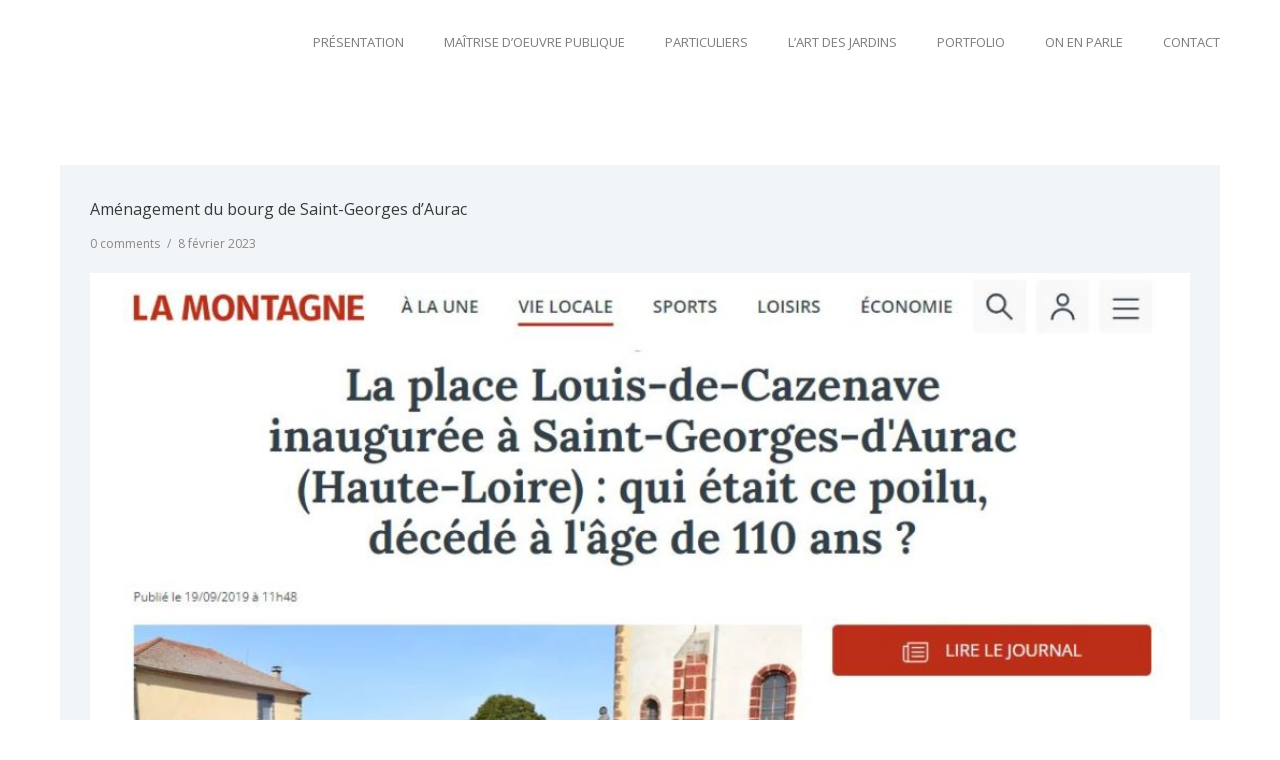

--- FILE ---
content_type: text/html; charset=UTF-8
request_url: http://www.paysagisteclermontferrand.fr/amenagement-du-bourg-de-saint-georges-daurac-2/
body_size: 17107
content:
<!doctype html>
<!-- paulirish.com/2008/conditional-stylesheets-vs-css-hacks-answer-neither/ -->
<!--[if lt IE 7]> <html class="no-js lt-ie9 lt-ie8 lt-ie7" lang="en"> <![endif]-->
<!--[if IE 7]>    <html class="no-js lt-ie9 lt-ie8" lang="en"> <![endif]-->
<!--[if IE 8]>    <html class="no-js lt-ie9" lang="en"> <![endif]-->
<!-- Consider adding a manifest.appcache: h5bp.com/d/Offline -->
<!--[if gt IE 8]><!--> 
<html class="no-js" lang="fr-FR"> <!--<![endif]-->
<head>
<meta name="google-site-verification" content="XZ1cg3bnv9gVxKLZsIMm0F94O9gz7U-4ojFqoaLKzJs" />
	<meta charset="utf-8">
	<meta http-equiv="X-UA-Compatible" content="IE=edge,chrome=1" >
	<meta name="viewport" content="user-scalable=no, width=device-width, initial-scale=1, maximum-scale=1" />
    <meta name="apple-mobile-web-app-capable" content="yes" />
	
    <title>Aménagement du bourg de Saint-Georges d’Aurac &#8211; LMP</title>
<meta name='robots' content='max-image-preview:large' />
<link rel='dns-prefetch' href='//f.vimeocdn.com' />
<link rel='dns-prefetch' href='//maps.googleapis.com' />
<link rel='dns-prefetch' href='//fonts.googleapis.com' />
<link rel="alternate" type="application/rss+xml" title="LMP &raquo; Flux" href="http://www.paysagisteclermontferrand.fr/feed/" />
<link rel="alternate" type="application/rss+xml" title="LMP &raquo; Flux des commentaires" href="http://www.paysagisteclermontferrand.fr/comments/feed/" />
		<!-- This site uses the Google Analytics by MonsterInsights plugin v8.17 - Using Analytics tracking - https://www.monsterinsights.com/ -->
		<!-- Remarque : MonsterInsights n’est actuellement pas configuré sur ce site. Le propriétaire doit authentifier son compte Google Analytics dans les réglages de MonsterInsights.  -->
					<!-- No tracking code set -->
				<!-- / Google Analytics by MonsterInsights -->
		<script type="text/javascript">
window._wpemojiSettings = {"baseUrl":"https:\/\/s.w.org\/images\/core\/emoji\/14.0.0\/72x72\/","ext":".png","svgUrl":"https:\/\/s.w.org\/images\/core\/emoji\/14.0.0\/svg\/","svgExt":".svg","source":{"concatemoji":"http:\/\/www.paysagisteclermontferrand.fr\/wp-includes\/js\/wp-emoji-release.min.js?ver=6.1.9"}};
/*! This file is auto-generated */
!function(e,a,t){var n,r,o,i=a.createElement("canvas"),p=i.getContext&&i.getContext("2d");function s(e,t){var a=String.fromCharCode,e=(p.clearRect(0,0,i.width,i.height),p.fillText(a.apply(this,e),0,0),i.toDataURL());return p.clearRect(0,0,i.width,i.height),p.fillText(a.apply(this,t),0,0),e===i.toDataURL()}function c(e){var t=a.createElement("script");t.src=e,t.defer=t.type="text/javascript",a.getElementsByTagName("head")[0].appendChild(t)}for(o=Array("flag","emoji"),t.supports={everything:!0,everythingExceptFlag:!0},r=0;r<o.length;r++)t.supports[o[r]]=function(e){if(p&&p.fillText)switch(p.textBaseline="top",p.font="600 32px Arial",e){case"flag":return s([127987,65039,8205,9895,65039],[127987,65039,8203,9895,65039])?!1:!s([55356,56826,55356,56819],[55356,56826,8203,55356,56819])&&!s([55356,57332,56128,56423,56128,56418,56128,56421,56128,56430,56128,56423,56128,56447],[55356,57332,8203,56128,56423,8203,56128,56418,8203,56128,56421,8203,56128,56430,8203,56128,56423,8203,56128,56447]);case"emoji":return!s([129777,127995,8205,129778,127999],[129777,127995,8203,129778,127999])}return!1}(o[r]),t.supports.everything=t.supports.everything&&t.supports[o[r]],"flag"!==o[r]&&(t.supports.everythingExceptFlag=t.supports.everythingExceptFlag&&t.supports[o[r]]);t.supports.everythingExceptFlag=t.supports.everythingExceptFlag&&!t.supports.flag,t.DOMReady=!1,t.readyCallback=function(){t.DOMReady=!0},t.supports.everything||(n=function(){t.readyCallback()},a.addEventListener?(a.addEventListener("DOMContentLoaded",n,!1),e.addEventListener("load",n,!1)):(e.attachEvent("onload",n),a.attachEvent("onreadystatechange",function(){"complete"===a.readyState&&t.readyCallback()})),(e=t.source||{}).concatemoji?c(e.concatemoji):e.wpemoji&&e.twemoji&&(c(e.twemoji),c(e.wpemoji)))}(window,document,window._wpemojiSettings);
</script>
<style type="text/css">
img.wp-smiley,
img.emoji {
	display: inline !important;
	border: none !important;
	box-shadow: none !important;
	height: 1em !important;
	width: 1em !important;
	margin: 0 0.07em !important;
	vertical-align: -0.1em !important;
	background: none !important;
	padding: 0 !important;
}
</style>
	<link rel='stylesheet' id='wp-block-library-css' href='http://www.paysagisteclermontferrand.fr/wp-includes/css/dist/block-library/style.min.css?ver=6.1.9' type='text/css' media='all' />
<link rel='stylesheet' id='classic-theme-styles-css' href='http://www.paysagisteclermontferrand.fr/wp-includes/css/classic-themes.min.css?ver=1' type='text/css' media='all' />
<style id='global-styles-inline-css' type='text/css'>
body{--wp--preset--color--black: #000000;--wp--preset--color--cyan-bluish-gray: #abb8c3;--wp--preset--color--white: #ffffff;--wp--preset--color--pale-pink: #f78da7;--wp--preset--color--vivid-red: #cf2e2e;--wp--preset--color--luminous-vivid-orange: #ff6900;--wp--preset--color--luminous-vivid-amber: #fcb900;--wp--preset--color--light-green-cyan: #7bdcb5;--wp--preset--color--vivid-green-cyan: #00d084;--wp--preset--color--pale-cyan-blue: #8ed1fc;--wp--preset--color--vivid-cyan-blue: #0693e3;--wp--preset--color--vivid-purple: #9b51e0;--wp--preset--gradient--vivid-cyan-blue-to-vivid-purple: linear-gradient(135deg,rgba(6,147,227,1) 0%,rgb(155,81,224) 100%);--wp--preset--gradient--light-green-cyan-to-vivid-green-cyan: linear-gradient(135deg,rgb(122,220,180) 0%,rgb(0,208,130) 100%);--wp--preset--gradient--luminous-vivid-amber-to-luminous-vivid-orange: linear-gradient(135deg,rgba(252,185,0,1) 0%,rgba(255,105,0,1) 100%);--wp--preset--gradient--luminous-vivid-orange-to-vivid-red: linear-gradient(135deg,rgba(255,105,0,1) 0%,rgb(207,46,46) 100%);--wp--preset--gradient--very-light-gray-to-cyan-bluish-gray: linear-gradient(135deg,rgb(238,238,238) 0%,rgb(169,184,195) 100%);--wp--preset--gradient--cool-to-warm-spectrum: linear-gradient(135deg,rgb(74,234,220) 0%,rgb(151,120,209) 20%,rgb(207,42,186) 40%,rgb(238,44,130) 60%,rgb(251,105,98) 80%,rgb(254,248,76) 100%);--wp--preset--gradient--blush-light-purple: linear-gradient(135deg,rgb(255,206,236) 0%,rgb(152,150,240) 100%);--wp--preset--gradient--blush-bordeaux: linear-gradient(135deg,rgb(254,205,165) 0%,rgb(254,45,45) 50%,rgb(107,0,62) 100%);--wp--preset--gradient--luminous-dusk: linear-gradient(135deg,rgb(255,203,112) 0%,rgb(199,81,192) 50%,rgb(65,88,208) 100%);--wp--preset--gradient--pale-ocean: linear-gradient(135deg,rgb(255,245,203) 0%,rgb(182,227,212) 50%,rgb(51,167,181) 100%);--wp--preset--gradient--electric-grass: linear-gradient(135deg,rgb(202,248,128) 0%,rgb(113,206,126) 100%);--wp--preset--gradient--midnight: linear-gradient(135deg,rgb(2,3,129) 0%,rgb(40,116,252) 100%);--wp--preset--duotone--dark-grayscale: url('#wp-duotone-dark-grayscale');--wp--preset--duotone--grayscale: url('#wp-duotone-grayscale');--wp--preset--duotone--purple-yellow: url('#wp-duotone-purple-yellow');--wp--preset--duotone--blue-red: url('#wp-duotone-blue-red');--wp--preset--duotone--midnight: url('#wp-duotone-midnight');--wp--preset--duotone--magenta-yellow: url('#wp-duotone-magenta-yellow');--wp--preset--duotone--purple-green: url('#wp-duotone-purple-green');--wp--preset--duotone--blue-orange: url('#wp-duotone-blue-orange');--wp--preset--font-size--small: 13px;--wp--preset--font-size--medium: 20px;--wp--preset--font-size--large: 36px;--wp--preset--font-size--x-large: 42px;--wp--preset--spacing--20: 0.44rem;--wp--preset--spacing--30: 0.67rem;--wp--preset--spacing--40: 1rem;--wp--preset--spacing--50: 1.5rem;--wp--preset--spacing--60: 2.25rem;--wp--preset--spacing--70: 3.38rem;--wp--preset--spacing--80: 5.06rem;}:where(.is-layout-flex){gap: 0.5em;}body .is-layout-flow > .alignleft{float: left;margin-inline-start: 0;margin-inline-end: 2em;}body .is-layout-flow > .alignright{float: right;margin-inline-start: 2em;margin-inline-end: 0;}body .is-layout-flow > .aligncenter{margin-left: auto !important;margin-right: auto !important;}body .is-layout-constrained > .alignleft{float: left;margin-inline-start: 0;margin-inline-end: 2em;}body .is-layout-constrained > .alignright{float: right;margin-inline-start: 2em;margin-inline-end: 0;}body .is-layout-constrained > .aligncenter{margin-left: auto !important;margin-right: auto !important;}body .is-layout-constrained > :where(:not(.alignleft):not(.alignright):not(.alignfull)){max-width: var(--wp--style--global--content-size);margin-left: auto !important;margin-right: auto !important;}body .is-layout-constrained > .alignwide{max-width: var(--wp--style--global--wide-size);}body .is-layout-flex{display: flex;}body .is-layout-flex{flex-wrap: wrap;align-items: center;}body .is-layout-flex > *{margin: 0;}:where(.wp-block-columns.is-layout-flex){gap: 2em;}.has-black-color{color: var(--wp--preset--color--black) !important;}.has-cyan-bluish-gray-color{color: var(--wp--preset--color--cyan-bluish-gray) !important;}.has-white-color{color: var(--wp--preset--color--white) !important;}.has-pale-pink-color{color: var(--wp--preset--color--pale-pink) !important;}.has-vivid-red-color{color: var(--wp--preset--color--vivid-red) !important;}.has-luminous-vivid-orange-color{color: var(--wp--preset--color--luminous-vivid-orange) !important;}.has-luminous-vivid-amber-color{color: var(--wp--preset--color--luminous-vivid-amber) !important;}.has-light-green-cyan-color{color: var(--wp--preset--color--light-green-cyan) !important;}.has-vivid-green-cyan-color{color: var(--wp--preset--color--vivid-green-cyan) !important;}.has-pale-cyan-blue-color{color: var(--wp--preset--color--pale-cyan-blue) !important;}.has-vivid-cyan-blue-color{color: var(--wp--preset--color--vivid-cyan-blue) !important;}.has-vivid-purple-color{color: var(--wp--preset--color--vivid-purple) !important;}.has-black-background-color{background-color: var(--wp--preset--color--black) !important;}.has-cyan-bluish-gray-background-color{background-color: var(--wp--preset--color--cyan-bluish-gray) !important;}.has-white-background-color{background-color: var(--wp--preset--color--white) !important;}.has-pale-pink-background-color{background-color: var(--wp--preset--color--pale-pink) !important;}.has-vivid-red-background-color{background-color: var(--wp--preset--color--vivid-red) !important;}.has-luminous-vivid-orange-background-color{background-color: var(--wp--preset--color--luminous-vivid-orange) !important;}.has-luminous-vivid-amber-background-color{background-color: var(--wp--preset--color--luminous-vivid-amber) !important;}.has-light-green-cyan-background-color{background-color: var(--wp--preset--color--light-green-cyan) !important;}.has-vivid-green-cyan-background-color{background-color: var(--wp--preset--color--vivid-green-cyan) !important;}.has-pale-cyan-blue-background-color{background-color: var(--wp--preset--color--pale-cyan-blue) !important;}.has-vivid-cyan-blue-background-color{background-color: var(--wp--preset--color--vivid-cyan-blue) !important;}.has-vivid-purple-background-color{background-color: var(--wp--preset--color--vivid-purple) !important;}.has-black-border-color{border-color: var(--wp--preset--color--black) !important;}.has-cyan-bluish-gray-border-color{border-color: var(--wp--preset--color--cyan-bluish-gray) !important;}.has-white-border-color{border-color: var(--wp--preset--color--white) !important;}.has-pale-pink-border-color{border-color: var(--wp--preset--color--pale-pink) !important;}.has-vivid-red-border-color{border-color: var(--wp--preset--color--vivid-red) !important;}.has-luminous-vivid-orange-border-color{border-color: var(--wp--preset--color--luminous-vivid-orange) !important;}.has-luminous-vivid-amber-border-color{border-color: var(--wp--preset--color--luminous-vivid-amber) !important;}.has-light-green-cyan-border-color{border-color: var(--wp--preset--color--light-green-cyan) !important;}.has-vivid-green-cyan-border-color{border-color: var(--wp--preset--color--vivid-green-cyan) !important;}.has-pale-cyan-blue-border-color{border-color: var(--wp--preset--color--pale-cyan-blue) !important;}.has-vivid-cyan-blue-border-color{border-color: var(--wp--preset--color--vivid-cyan-blue) !important;}.has-vivid-purple-border-color{border-color: var(--wp--preset--color--vivid-purple) !important;}.has-vivid-cyan-blue-to-vivid-purple-gradient-background{background: var(--wp--preset--gradient--vivid-cyan-blue-to-vivid-purple) !important;}.has-light-green-cyan-to-vivid-green-cyan-gradient-background{background: var(--wp--preset--gradient--light-green-cyan-to-vivid-green-cyan) !important;}.has-luminous-vivid-amber-to-luminous-vivid-orange-gradient-background{background: var(--wp--preset--gradient--luminous-vivid-amber-to-luminous-vivid-orange) !important;}.has-luminous-vivid-orange-to-vivid-red-gradient-background{background: var(--wp--preset--gradient--luminous-vivid-orange-to-vivid-red) !important;}.has-very-light-gray-to-cyan-bluish-gray-gradient-background{background: var(--wp--preset--gradient--very-light-gray-to-cyan-bluish-gray) !important;}.has-cool-to-warm-spectrum-gradient-background{background: var(--wp--preset--gradient--cool-to-warm-spectrum) !important;}.has-blush-light-purple-gradient-background{background: var(--wp--preset--gradient--blush-light-purple) !important;}.has-blush-bordeaux-gradient-background{background: var(--wp--preset--gradient--blush-bordeaux) !important;}.has-luminous-dusk-gradient-background{background: var(--wp--preset--gradient--luminous-dusk) !important;}.has-pale-ocean-gradient-background{background: var(--wp--preset--gradient--pale-ocean) !important;}.has-electric-grass-gradient-background{background: var(--wp--preset--gradient--electric-grass) !important;}.has-midnight-gradient-background{background: var(--wp--preset--gradient--midnight) !important;}.has-small-font-size{font-size: var(--wp--preset--font-size--small) !important;}.has-medium-font-size{font-size: var(--wp--preset--font-size--medium) !important;}.has-large-font-size{font-size: var(--wp--preset--font-size--large) !important;}.has-x-large-font-size{font-size: var(--wp--preset--font-size--x-large) !important;}
.wp-block-navigation a:where(:not(.wp-element-button)){color: inherit;}
:where(.wp-block-columns.is-layout-flex){gap: 2em;}
.wp-block-pullquote{font-size: 1.5em;line-height: 1.6;}
</style>
<link rel='stylesheet' id='contact-form-7-css' href='http://www.paysagisteclermontferrand.fr/wp-content/plugins/contact-form-7/includes/css/styles.css?ver=5.7.7' type='text/css' media='all' />
<link rel='stylesheet' id='rs-plugin-settings-css' href='http://www.paysagisteclermontferrand.fr/wp-content/plugins/revslider/public/assets/css/settings.css?ver=5.2.5' type='text/css' media='all' />
<style id='rs-plugin-settings-inline-css' type='text/css'>
#rs-demo-id {}
</style>
<link rel='stylesheet' id='be-themes-bb-press-css-css' href='http://www.paysagisteclermontferrand.fr/wp-content/themes/oshin/bb-press/bb-press.css?ver=6.1.9' type='text/css' media='all' />
<link rel='stylesheet' id='be-style-css-css' href='http://www.paysagisteclermontferrand.fr/wp-content/themes/oshin/style.css?ver=6.1.9' type='text/css' media='all' />
<link rel='stylesheet' id='be-themes-layout-css' href='http://www.paysagisteclermontferrand.fr/wp-content/plugins/be-page-builder/css/layout.css?ver=6.1.9' type='text/css' media='all' />
<link rel='stylesheet' id='icomoon-css' href='http://www.paysagisteclermontferrand.fr/wp-content/themes/oshin/fonts/icomoon/style.css?ver=6.1.9' type='text/css' media='all' />
<link rel='stylesheet' id='be-lightbox-css-css' href='http://www.paysagisteclermontferrand.fr/wp-content/themes/oshin/css/magnific-popup.css?ver=6.1.9' type='text/css' media='all' />
<link rel='stylesheet' id='be-flexslider-css' href='http://www.paysagisteclermontferrand.fr/wp-content/themes/oshin/css/flexslider.css?ver=6.1.9' type='text/css' media='all' />
<link rel='stylesheet' id='be-animations-css' href='http://www.paysagisteclermontferrand.fr/wp-content/themes/oshin/css/animate-custom.css?ver=6.1.9' type='text/css' media='all' />
<link rel='stylesheet' id='be-slider-css' href='http://www.paysagisteclermontferrand.fr/wp-content/themes/oshin/css/be-slider.css?ver=6.1.9' type='text/css' media='all' />
<link rel='stylesheet' id='be-custom-fonts-css' href='http://www.paysagisteclermontferrand.fr/wp-content/themes/oshin/fonts/fonts.css?ver=6.1.9' type='text/css' media='all' />
<link rel='stylesheet' id='be-pb-frontend-output-css' href='http://www.paysagisteclermontferrand.fr/wp-content/plugins/be-page-builder/css/shortcodes.css?ver=6.1.9' type='text/css' media='all' />
<link rel='stylesheet' id='be-justifiedgrid-css-css' href='http://www.paysagisteclermontferrand.fr/wp-content/plugins/be-page-builder/css/justifiedGallery.min.css?ver=6.1.9' type='text/css' media='all' />
<link rel='stylesheet' id='ms-main-css' href='http://www.paysagisteclermontferrand.fr/wp-content/plugins/masterslider/public/assets/css/masterslider.main.css?ver=2.29.0' type='text/css' media='all' />
<link rel='stylesheet' id='ms-custom-css' href='http://www.paysagisteclermontferrand.fr/wp-content/uploads/masterslider/custom.css?ver=11.5' type='text/css' media='all' />
<link rel='stylesheet' id='redux-google-fonts-be_themes_data-css' href='http://fonts.googleapis.com/css?family=Open+Sans%3A300%2C400%2C600%2C300italic%7CMontserrat%3A400%7CRaleway%3A400%7CCrimson+Text%3A400Italic%7CLato%3A700&#038;subset=latin&#038;ver=1704988840' type='text/css' media='all' />
<script type='text/javascript' src='http://www.paysagisteclermontferrand.fr/wp-includes/js/jquery/jquery.min.js?ver=3.6.1' id='jquery-core-js'></script>
<script type='text/javascript' src='http://www.paysagisteclermontferrand.fr/wp-includes/js/jquery/jquery-migrate.min.js?ver=3.3.2' id='jquery-migrate-js'></script>
<script type='text/javascript' src='http://www.paysagisteclermontferrand.fr/wp-content/plugins/revslider/public/assets/js/jquery.themepunch.tools.min.js?ver=5.2.5' id='tp-tools-js'></script>
<script type='text/javascript' src='http://www.paysagisteclermontferrand.fr/wp-content/plugins/revslider/public/assets/js/jquery.themepunch.revolution.min.js?ver=5.2.5' id='revmin-js'></script>
<script type='text/javascript' src='http://www.paysagisteclermontferrand.fr/wp-content/themes/oshin/js/vendor/modernizr-2.6.2.min.js?ver=6.1.9' id='modernizr-js'></script>
<link rel="https://api.w.org/" href="http://www.paysagisteclermontferrand.fr/wp-json/" /><link rel="alternate" type="application/json" href="http://www.paysagisteclermontferrand.fr/wp-json/wp/v2/posts/5499" /><link rel="EditURI" type="application/rsd+xml" title="RSD" href="http://www.paysagisteclermontferrand.fr/xmlrpc.php?rsd" />
<link rel="wlwmanifest" type="application/wlwmanifest+xml" href="http://www.paysagisteclermontferrand.fr/wp-includes/wlwmanifest.xml" />
<meta name="generator" content="WordPress 6.1.9" />
<link rel="canonical" href="http://www.paysagisteclermontferrand.fr/amenagement-du-bourg-de-saint-georges-daurac-2/" />
<link rel='shortlink' href='http://www.paysagisteclermontferrand.fr/?p=5499' />
<link rel="alternate" type="application/json+oembed" href="http://www.paysagisteclermontferrand.fr/wp-json/oembed/1.0/embed?url=http%3A%2F%2Fwww.paysagisteclermontferrand.fr%2Famenagement-du-bourg-de-saint-georges-daurac-2%2F" />
<link rel="alternate" type="text/xml+oembed" href="http://www.paysagisteclermontferrand.fr/wp-json/oembed/1.0/embed?url=http%3A%2F%2Fwww.paysagisteclermontferrand.fr%2Famenagement-du-bourg-de-saint-georges-daurac-2%2F&#038;format=xml" />
<script>var ms_grabbing_curosr='http://www.paysagisteclermontferrand.fr/wp-content/plugins/masterslider/public/assets/css/common/grabbing.cur',ms_grab_curosr='http://www.paysagisteclermontferrand.fr/wp-content/plugins/masterslider/public/assets/css/common/grab.cur';</script>
<meta name="generator" content="MasterSlider 2.29.0 - Responsive Touch Image Slider" />
<style type="text/css"> body {
    background-color: rgb(255,255,255);background-color: rgba(255,255,255,1);}
.layout-box #header-inner-wrap, 
#header-inner-wrap,
body.header-transparent #header #header-inner-wrap.no-transparent,
.left-header .sb-slidebar.sb-left
{
    background-color: rgb(255,255,255);background-color: rgba(255,255,255,1);}
#mobile-menu, 
#mobile-menu ul {
    background-color: rgb(255,255,255);background-color: rgba(255,255,255,1);}

  #mobile-menu li{
    border-bottom-color: #efefef ;
  }


body.header-transparent #header-inner-wrap{
  background: transparent;
}
#header .header-border{
 border-bottom:  none #e8e8e8;
}
#header-top-bar{
    background-color: rgb(0,0,0);background-color: rgba(0,0,0,1.00);    border-bottom:  solid #323232;
    color: #ffffff;
}
#header-top-bar #topbar-menu li a{
    color: #ffffff;
}
#header-bottom-bar{
    background-color: rgb(255,255,255);background-color: rgba(255,255,255,0.00);    border-top: 1px solid #efefef;
    border-bottom: 1px solid #efefef;
}
body.header-transparent #header #header-inner-wrap {
	-webkit-transition: background .25s ease, box-shadow .25s ease;
	-moz-transition: background .25s ease, box-shadow .25s ease;
	-o-transition: background .25s ease, box-shadow .25s ease;
	transition: background .25s ease, box-shadow .25s ease;
}
body.header-transparent.semi .layout-wide #header  .semi-transparent ,
body.header-transparent.semi .layout-border #header  .semi-transparent {
  background-color: rgb(0,0,0);background-color: rgba(0,0,0,0.51);  !important ;
}
body.header-transparent.semi .layout-box #header  .semi-transparent #header-wrap{
  background-color: rgb(0,0,0);background-color: rgba(0,0,0,0.51);  !important ;  
}
#content,
#blog-content {
    background-color: rgb(255,255,255);background-color: rgba(255,255,255,1);}
#bottom-widgets {
    background-color: rgb(221,0,0);background-color: rgba(221,0,0,1);}
#footer {
  background-color: rgb(0,0,0);background-color: rgba(0,0,0,1);}
#footer .footer-border{
  border-bottom:  none ;
}
.page-title-module-custom {
	background-color: rgb(242,245,248);background-color: rgba(242,245,248,1);}
#portfolio-title-nav-wrap{
  background-color : #f2f4f8;
}
#navigation .sub-menu,
#navigation .children,
#navigation-left-side .sub-menu,
#navigation-left-side .children,
#navigation-right-side .sub-menu,
#navigation-right-side .children {
  background-color: rgb(31,31,31);background-color: rgba(31,31,31,1);}
.sb-slidebar.sb-right {
  background-color: rgb(58,58,58);background-color: rgba(58,58,58,0.88);}
.left-header .left-strip-wrapper,
.left-header #left-header-mobile {
  background-color : #ffffff ;
}
.layout-box-top,
.layout-box-bottom,
.layout-box-right,
.layout-box-left,
.layout-border-header-top #header-inner-wrap,
.layout-border-header-top.layout-box #header-inner-wrap, 
body.header-transparent .layout-border-header-top #header #header-inner-wrap.no-transparent {
  background-color: rgb(211,211,211);background-color: rgba(211,211,211,1);}

.left-header.left-sliding.left-overlay-menu .sb-slidebar{
  background-color: rgb(8,8,8);background-color: rgba(8,8,8,0.95);  
}
.top-header.top-overlay-menu .sb-slidebar{
  background-color: rgb(58,58,58);background-color: rgba(58,58,58,0.88);}
.search-box-wrapper{
  background-color: rgb(255,255,255);background-color: rgba(255,255,255,0.85);}
.search-box-wrapper.style1-header-search-widget input[type="text"]{
  background-color: transparent !important;
  color: #000000;
  border: 1px solid  #000000;
}
.search-box-wrapper.style2-header-search-widget input[type="text"]{
  background-color: transparent !important;
  font-style: ;
  font-weight: 300;
  font-family: Open Sans;
  color: #000000;
  border: none !important;
  box-shadow: none !important;
}
.search-box-wrapper .searchform .search-icon{
  color: #000000;
}
#header-top-bar-right .search-box-wrapper.style1-header-search-widget input[type="text"]{
  border: none; 
}



/* ======================
    Dynamic Border Styling
   ====================== */


.layout-box-top,
.layout-box-bottom {
  height: 30px;
}

.layout-box-right,
.layout-box-left {
  width: 30px;
}

#main.layout-border,
#main.layout-border.layout-border-header-top{
  padding: 30px;
}
.left-header #main.layout-border {
    padding-left: 0px;
}
#main.layout-border.layout-border-header-top {
  padding-top: 0px;
}
.be-themes-layout-layout-border #logo-sidebar,
.be-themes-layout-layout-border-header-top #logo-sidebar{
  margin-top: 70px;
}

/*Left Static Menu*/
.left-header.left-static.be-themes-layout-layout-border #main-wrapper{
  margin-left: 310px;
}
.left-header.left-static.be-themes-layout-layout-border .sb-slidebar.sb-left {
  left: 30px;
}

/*Right Slidebar*/

body.be-themes-layout-layout-border-header-top .sb-slidebar.sb-right,
body.be-themes-layout-layout-border .sb-slidebar.sb-right {
  right: -250px; 
}
.be-themes-layout-layout-border-header-top .sb-slidebar.sb-right.opened,
.be-themes-layout-layout-border .sb-slidebar.sb-right.opened {
  right: 30px;
}
body.be-themes-layout-layout-border-header-top.top-header.slider-bar-opened #main #header #header-inner-wrap.no-transparent.top-animate,
body.be-themes-layout-layout-border.top-header.slider-bar-opened #main #header #header-inner-wrap.no-transparent.top-animate {
  right: 310px;
}
.layout-border .section-navigation {
  bottom: 80px;
}

/*Single Page Version*/
body.be-themes-layout-layout-border-header-top.single-page-version .single-page-nav-wrap,
body.be-themes-layout-layout-border.single-page-version .single-page-nav-wrap {
  right: 50px;
}

/*Split Screen Page Template*/
.top-header .layout-border #content.page-split-screen-left {
  margin-left: calc(50% + 15px);
} 
.top-header.page-template-page-splitscreen-left .layout-border .header-hero-section {
  width: calc(50% - 15px);
} 

.top-header .layout-border #content.page-split-screen-right {
  width: calc(50% - 15px);
} 
.top-header.page-template-page-splitscreen-right .layout-border .header-hero-section {
  left: calc(50% - 15px);
} 
  
 
@media only screen and (max-width: 960px) {
  body.be-themes-layout-layout-border-header-top.single-page-version .single-page-nav-wrap,
  body.be-themes-layout-layout-border.single-page-version .single-page-nav-wrap {
    right: 35px;
  }
  body.be-themes-layout-layout-border-header-top .sb-slidebar.sb-right, 
  body.be-themes-layout-layout-border .sb-slidebar.sb-right {
    right: -280px;
  }
  #main.layout-border,
  #main.layout-border.layout-border-header-top {
    padding: 0px !important;
  }
  .top-header .layout-border #content.page-split-screen-left,
  .top-header .layout-border #content.page-split-screen-right {
      margin-left: 0px;
      width:100%;
  }
  .top-header.page-template-page-splitscreen-right .layout-border .header-hero-section,
  .top-header.page-template-page-splitscreen-left .layout-border .header-hero-section {
      width:100%;
  }
}

/* ======================
    Typography
   ====================== */
body,
.special-heading-wrap .caption-wrap .body-font {
    font:  300 15px "Open Sans","Open Sans","Arial",sans-serif; 
    color: #444444;
    line-height: 28px;
    letter-spacing: 0px;
    text-transform: none;    -webkit-font-smoothing: antialiased; 
    -moz-osx-font-smoothing: grayscale;
}
h1 {
	font:  300 38px "Open Sans","Open Sans","Arial",sans-serif; 
    color: #222222;
    line-height: 63px;
    letter-spacing: ;
    text-transform: none;}
h2 {
	font:  300 31px "Open Sans","Open Sans","Arial",sans-serif; 
    color: #222222;
    line-height: 52px;
    letter-spacing: 0px;
    text-transform: none;}
h3 {
  font:  300 20px "Open Sans","Open Sans","Arial",sans-serif; 
    color: #222222;
    line-height: 36px;
    letter-spacing: ;
    text-transform: none;}
h4 {
  font:  300 20px "Open Sans","Open Sans","Arial",sans-serif; 
    color: #222222;
    line-height: 36px;
    letter-spacing: 0px;
    text-transform: none;}
h5, #reply-title {
  font:  300 20px "Open Sans","Open Sans","Arial",sans-serif; 
    color: #222222;
    line-height: 36px;
    letter-spacing: 0px;
    text-transform: none;}
h6,
.testimonial-author-role.h6-font,
.menu-card-title,
.menu-card-item-price,
.slider-counts {
  font:  400 15px "Open Sans","Open Sans","Arial",sans-serif; 
    color: #222222;
    line-height: 32px;
    letter-spacing: 0px;
    text-transform: none;}
.gallery-side-heading {
  font-size: 15px;
}
.special-subtitle , 
.style1.thumb-title-wrap .portfolio-item-cats {
  font-style: ;
  font-size: 16px;
  font-weight: 300;
  font-family: Open Sans;
  text-transform: none;
  letter-spacing: 0px;
}
.gallery-side-heading {
  font-size: 15px;
}
.attachment-details-custom-slider{
  background-color: rgb(0,0,0);background-color: rgba(0,0,0,1);  font: Italic 400 15px "Crimson Text","Open Sans","Arial",sans-serif; 
    color: ;
    line-height: ;
    letter-spacing: 0px;
    text-transform: none;}
.single-portfolio-slider .carousel_bar_wrap{
  background-color: rgb(255,255,255);background-color: rgba(255,255,255,0.5);}
.top-right-sliding-menu .sb-right ul#slidebar-menu li,
.overlay-menu-close {
  font:  400 14px "Open Sans","Open Sans","Arial",sans-serif; 
    color: #ffffff;
    line-height: 60px;
    letter-spacing: 1px;
    text-transform: uppercase;  //line-height: normal;
}
.top-right-sliding-menu .sb-right ul#slidebar-menu li a{
  color: #ffffff !important;
}
.top-right-sliding-menu .sb-right #slidebar-menu ul.sub-menu li{
  font:  400 13px "Raleway","Open Sans","Arial",sans-serif; 
    color: #ffffff;
    line-height: 25px;
    letter-spacing: ;
    text-transform: none;}
.top-right-sliding-menu .sb-right ul#slidebar-menu li a{
  color: #ffffff !important;
}
.sb-right #slidebar-menu .mega .sub-menu .highlight .sf-with-ul{
 font:  400 14px "Open Sans","Open Sans","Arial",sans-serif; 
    color: #ffffff;
    line-height: 60px;
    letter-spacing: 1px;
    text-transform: uppercase;;
 color: #ffffff !important;
}
.post-meta.post-top-meta-typo{
  font:   12px "Raleway","Open Sans","Arial",sans-serif; 
    color: #757575;
    line-height: 24px;
    letter-spacing: 0px;
    text-transform: uppercase;;
}
#portfolio-title-nav-bottom-wrap h6,
#portfolio-title-nav-bottom-wrap .slider-counts {
  font:  400 15px "Montserrat","Open Sans","Arial",sans-serif; 
    color: ;
    line-height: ;
    letter-spacing: 0px;
    text-transform: none;;  
  line-height: 40px;
}

#navigation,
.style2 #navigation,
#navigation-left-side,
#navigation-right-side,
.header-cart-controls .cart-contents,
.sb-left  #slidebar-menu,
#header-controls-right,
#header-controls-left,
body #header-inner-wrap.top-animate.style2 #navigation,
.top-overlay-menu .sb-right  #slidebar-menu {
    font:  400 13px "Open Sans","Open Sans","Arial",sans-serif; 
    color: #7c7c7c;
    line-height: 51px;
    letter-spacing: ;
    text-transform: uppercase;}

#header .be-mobile-menu-icon,
#header .be-mobile-menu-icon::before, 
#header .be-mobile-menu-icon::after{
  background-color: #7c7c7c}
.exclusive-mobile-bg .menu-controls{
  background-color: background-color: rgb(255,255,255);background-color: rgba(255,255,255,0);;
}
#header .exclusive-mobile-bg .menu-controls .be-mobile-menu-icon,
#header .exclusive-mobile-bg .menu-controls .be-mobile-menu-icon::before,
#header .exclusive-mobile-bg .menu-controls .be-mobile-menu-icon::after{
  background-color: #323232}
.be-mobile-menu-icon{
  width: 18px;
  height: 2px;
}
.be-mobile-menu-icon::before{
  top: -5px;
}
.be-mobile-menu-icon::after{
  top: 5px;
}
ul#mobile-menu a {
    font:  400 12px "Montserrat","Open Sans","Arial",sans-serif; 
    color: #232323;
    line-height: 40px;
    letter-spacing: 1px;
    text-transform: uppercase;}
ul#mobile-menu ul.sub-menu a{
    font:  400 13px "Raleway","Open Sans","Arial",sans-serif; 
    color: #494949;
    line-height: 27px;
    letter-spacing: 0px;
    text-transform: none; 
}
ul#mobile-menu li.mega ul.sub-menu li.highlight > :first-child{
    font:  400 12px "Montserrat","Open Sans","Arial",sans-serif; 
    color: #232323;
    line-height: 40px;
    letter-spacing: 1px;
    text-transform: uppercase;}


ul#mobile-menu .mobile-sub-menu-controller{
  line-height : 40px ;
}
ul#mobile-menu ul.sub-menu .mobile-sub-menu-controller{
  line-height : 27px ;
}

#navigation .sub-menu,
#navigation .children,
#navigation-left-side .sub-menu,
#navigation-left-side .children,
#navigation-right-side .sub-menu,
#navigation-right-side .children,
.sb-left  #slidebar-menu .sub-menu,
.top-overlay-menu .sb-right  #slidebar-menu .sub-menu{
  font:  400 13px "Open Sans","Open Sans","Arial",sans-serif; 
    color: #bbbbbb;
    line-height: 28px;
    letter-spacing: 0px;
    text-transform: none;}
.thumb-title-wrap {
  color: #ffffff;
}
.thumb-title-wrap .thumb-title{
  font:  600 15px "Open Sans","Open Sans","Arial",sans-serif; 
    color: ;
    line-height: 30px;
    letter-spacing: 0px;
    text-transform: uppercase;}
.thumb-title-wrap .portfolio-item-cats {
  font-size: 14px;
  line-height: 17px;
  text-transform: capitalize;
  letter-spacing: 0px;
}
.full-screen-portfolio-overlay-title {
    font:  600 15px "Open Sans","Open Sans","Arial",sans-serif; 
    color: ;
    line-height: 30px;
    letter-spacing: 0px;
    text-transform: uppercase;}
#footer {
    font:  400 12px "Open Sans","Open Sans","Arial",sans-serif; 
    color: #888888;
    line-height: 14px;
    letter-spacing: 0px;
    text-transform: none;}
#bottom-widgets h6 {
    font:  600 13px "Open Sans","Open Sans","Arial",sans-serif; 
    color: #dfdfdf;
    line-height: 22px;
    letter-spacing: 0px;
    text-transform: uppercase;    margin-bottom:20px;
}
#bottom-widgets {
    font:  400 13px "Open Sans","Open Sans","Arial",sans-serif; 
    color: #a2a2a2;
    line-height: 24px;
    letter-spacing: 0px;
    text-transform: none;}
.sidebar-widgets h6 {
   font:  600 13px "Open Sans","Open Sans","Arial",sans-serif; 
    color: #333333;
    line-height: 22px;
    letter-spacing: 0px;
    text-transform: uppercase;   margin-bottom:20px;
}
.sidebar-widgets {
	font:  400 14px "Open Sans","Open Sans","Arial",sans-serif; 
    color: #606060;
    line-height: 24px;
    letter-spacing: 0px;
    text-transform: none;}

.sb-slidebar .widget {
  font:  400 12px "Open Sans","Open Sans","Arial",sans-serif; 
    color: #a2a2a2;
    line-height: 25px;
    letter-spacing: 0px;
    text-transform: none;}
.sb-slidebar .widget h6 {
  font:  400 13px "Open Sans","Open Sans","Arial",sans-serif; 
    color: #ffffff;
    line-height: 22px;
    letter-spacing: 0px;
    text-transform: none;}
.woocommerce ul.products li.product .product-meta-data h3, 
.woocommerce-page ul.products li.product .product-meta-data h3,
.woocommerce ul.products li.product h3, 
.woocommerce-page ul.products li.product h3 {
  font:  700 18px "Lato","Open Sans","Arial",sans-serif; 
    color: #222222;
    line-height: 27px;
    letter-spacing: 0px;
    text-transform: none;}

.related.products h2,
.upsells.products h2,
.cart-collaterals .cross-sells h2,
.cart_totals h2, 
.shipping_calculator h2,
.woocommerce-billing-fields h3,
.woocommerce-shipping-fields h3,
.shipping_calculator h2,
#order_review_heading,
.woocommerce .page-title {
  font-family: Lato;
  font-weight: 700;
}
.woocommerce-page.single.single-product #content div.product h1.product_title.entry-title {
  font:  700 18px "Lato","Open Sans","Arial",sans-serif; 
    color: #222222;
    line-height: 27px;
    letter-spacing: 0px;
    text-transform: none;}

.woocommerce form .form-row label, .woocommerce-page form .form-row label {
  color: #222222;
}


.contact_form_module input[type="text"], 
.contact_form_module textarea {
  font:  400 13px "Open Sans","Open Sans","Arial",sans-serif; 
    color: #222222;
    line-height: 26px;
    letter-spacing: 0px;
    text-transform: none;}
#bottom-widgets .widget ul li a, #bottom-widgets a {
	color: inherit;
}

a, a:visited, a:hover,
#bottom-widgets .widget ul li a:hover, 
#bottom-widgets a:hover{
  color: #d80808;
}
#navigation .current_page_item a,
#navigation .current_page_item a:hover,
#navigation a:hover,
#navigation-left-side .current_page_item a,
#navigation-left-side .current_page_item a:hover,
#navigation-left-side a:hover,
#navigation-right-side .current_page_item a,
#navigation-right-side .current_page_item a:hover,
#navigation-right-side a:hover {
	color: #d80808;
}
#navigation .current_page_item ul li a,
#navigation-left-side .current_page_item ul li a,
#navigation-right-side .current_page_item ul li a {
  color: inherit;
}
.be-nav-link-effect-1 a::after,
.be-nav-link-effect-2 a::after,
.be-nav-link-effect-3 a::after{
  background-color: rgb(216,8,8);background-color: rgba(216,8,8,1);}
.current-menu-item a {
  color: #d80808;
}

.sb-left #slidebar-menu a:hover,
.sb-left #slidebar-menu .current-menu-item > a {
  color: #d80808 !important;
}

.page-title-module-custom .page-title-custom,
h6.portfolio-title-nav{
  font:  300 25px "Open Sans","Open Sans","Arial",sans-serif; 
    color: #000000;
    line-height: 36px;
    letter-spacing: 3px;
    text-transform: uppercase;}
#portfolio-title-nav-wrap .portfolio-nav a {
 color:   #d2d2d2; 
}
#portfolio-title-nav-wrap .portfolio-nav a .home-grid-icon span{
  background-color: #d2d2d2; 
}
#portfolio-title-nav-wrap .portfolio-nav a:hover {
 color:   #000000; 
}
#portfolio-title-nav-wrap .portfolio-nav a:hover .home-grid-icon span{
  background-color: #000000; 
}
.breadcrumbs {
  color: #000000;
}
.page-title-module-custom .header-breadcrumb {
  line-height: 36px;
}
#portfolio-title-nav-bottom-wrap h6, 
#portfolio-title-nav-bottom-wrap ul li a, 
.single_portfolio_info_close,
#portfolio-title-nav-bottom-wrap .slider-counts{
  background-color: rgb(0,0,0);background-color: rgba(0,0,0,1);}
a.custom-share-button, a.custom-share-button:active, a.custom-share-button:hover, a.custom-share-button:visited{
  color: #222222 !important; 
}
.be-button,
.woocommerce a.button, .woocommerce-page a.button, 
.woocommerce button.button, .woocommerce-page button.button, 
.woocommerce input.button, .woocommerce-page input.button, 
.woocommerce #respond input#submit, .woocommerce-page #respond input#submit,
.woocommerce #content input.button, .woocommerce-page #content input.button,
input[type="submit"],
.more-link.style1-button,
.more-link.style2-button,
.more-link.style3-button,
input[type="button"], input[type="submit"], input[type="reset"], input[type="file"]::-webkit-file-upload-button, button  {
	font-family: Open Sans;
  font-weight: 400;
}
.more-link.style2-button {
  color: #000000 !important;
  border-color: #000000 !important;
}
.more-link.style2-button:hover {
  border-color: #d80808 !important;
  background: #d80808 !important;
  color: #ffffff !important;
}
.woocommerce a.button, .woocommerce-page a.button, 
.woocommerce button.button, .woocommerce-page button.button, 
.woocommerce input.button, .woocommerce-page input.button, 
.woocommerce #respond input#submit, .woocommerce-page #respond input#submit,
.woocommerce #content input.button, .woocommerce-page #content input.button {
  background: transparent !important;
  color: #000 !important;
  border-color: #000 !important;
  border-style: solid !important;
  border-width: 2px !important;
  background:  !important;
  color:  !important;
  border-width: px !important;
  border-color:  !important;
  line-height: 41px;
  text-transform: uppercase;
}
.woocommerce a.button:hover, .woocommerce-page a.button:hover, 
.woocommerce button.button:hover, .woocommerce-page button.button:hover, 
.woocommerce input.button:hover, .woocommerce-page input.button:hover, 
.woocommerce #respond input#submit:hover, .woocommerce-page #respond input#submit:hover,
.woocommerce #content input.button:hover, .woocommerce-page #content input.button:hover {
  background: #e0a240 !important;
  color: #fff !important;
  border-color: #e0a240 !important;
  border-width: 2px !important;
  background:  !important;
  color:  !important;
  border-color:  !important;

}
.woocommerce a.button.alt, .woocommerce-page a.button.alt, 
.woocommerce .button.alt, .woocommerce-page .button.alt, 
.woocommerce input.button.alt, .woocommerce-page input.button.alt,
.woocommerce input[type="submit"].alt, .woocommerce-page input[type="submit"].alt, 
.woocommerce #respond input#submit.alt, .woocommerce-page #respond input#submit.alt,
.woocommerce #content input.button.alt, .woocommerce-page #content input.button.alt {
  background: #e0a240 !important;
  color: #fff !important;
  border-color: #e0a240 !important;
  border-style: solid !important;
  border-width: 2px !important;
  background:  !important;
  color:  !important;
  border-width: px !important;
  border-color:  !important;
  line-height: 41px;
  text-transform: uppercase;
}
.woocommerce a.button.alt:hover, .woocommerce-page a.button.alt:hover, 
.woocommerce .button.alt:hover, .woocommerce-page .button.alt:hover, 
.woocommerce input[type="submit"].alt:hover, .woocommerce-page input[type="submit"].alt:hover, 
.woocommerce input.button.alt:hover, .woocommerce-page input.button.alt:hover, 
.woocommerce #respond input#submit.alt:hover, .woocommerce-page #respond input#submit.alt:hover,
.woocommerce #content input.button.alt:hover, .woocommerce-page #content input.button.alt:hover {
  background: transparent !important;
  color: #000 !important;
  border-color: #000 !important;
  border-style: solid !important;
  border-width: 2px !important;
  background:  !important;
  color:  !important;
  border-color:  !important;
}

.woocommerce .woocommerce-message a.button, 
.woocommerce-page .woocommerce-message a.button,
.woocommerce .woocommerce-message a.button:hover,
.woocommerce-page .woocommerce-message a.button:hover {
  border: none !important;
  color: #fff !important;
  background: none !important;
}

.post-title ,
.post-date-wrap {
  font:  300 28px "Open Sans","Open Sans","Arial",sans-serif; 
    color: #000000;
    line-height: 42px;
    letter-spacing: 0px;
    text-transform: capitalize;  margin-bottom: 12px;
}

.style7-blog .post-title{
  margin-bottom: 9px;
}
.style3-blog .post-title {
  font:  400 16px "Open Sans","Open Sans","Arial",sans-serif; 
    color: #363c3b;
    line-height: 28px;
    letter-spacing: 0px;
    text-transform: none;}

.post-nav li{
  font:  400 12px "Open Sans","Open Sans","Arial",sans-serif; 
    color: #888888;
    line-height: 18px;
    letter-spacing: 0px;
    text-transform: none;}

.ui-tabs-anchor, 
.accordion .accordion-head,
.skill-wrap .skill_name,
.chart-wrap span,
.animate-number-wrap h6 span,
.woocommerce-tabs .tabs li a,
.be-countdown {
    font-family: Open Sans;
    letter-spacing: 0px;
    font-style: ;
    font-weight: 400;
}

.woocommerce-tabs .tabs li a {
  color: #222222 !important;
}

.ui-tabs-anchor{
  font-size: 13px;
  line-height: 17px;
  text-transform: uppercase;
}

.accordion .accordion-head{
  font-size: 14px;
  line-height: 17px;
  text-transform: uppercase;
}

.skill-wrap .skill_name{
  font-size: 13px;
  line-height: 17px;
  text-transform: uppercase;
}

.countdown-section {
  font-size: 15px;
  line-height: 30px;
  text-transform: uppercase;
}

.countdown-amount {
  font-size: 55px;
  line-height: 95px;
  text-transform: uppercase;
}

.tweet-slides .tweet-content{
  font-family: Open Sans;
  letter-spacing: 0px;
  font-style: ;
  font-weight: 300;
  text-transform: none;
}

.testimonial_slide .testimonial-content{
  font-family: Open Sans;
  letter-spacing: 0px;
  font-style: italic;
  font-weight: 300;
  text-transform: none;
}
#portfolio-title-nav-wrap{
  padding-top: 30px;
  padding-bottom: 30px;
  border-bottom:  none #e8e8e8;
}

#portfolio-title-nav-bottom-wrap h6, 
#portfolio-title-nav-bottom-wrap ul, 
.single_portfolio_info_close .font-icon,
.slider-counts{
  color:  #ffffff ;
}
#portfolio-title-nav-bottom-wrap .home-grid-icon span{
  background-color: #ffffff ;
}
#portfolio-title-nav-bottom-wrap h6:hover,
#portfolio-title-nav-bottom-wrap ul a:hover,
#portfolio-title-nav-bottom-wrap .slider-counts:hover,
.single_portfolio_info_close:hover {
  background-color: rgb(216,8,8);background-color: rgba(216,8,8,0.85);}

#portfolio-title-nav-bottom-wrap h6:hover,
#portfolio-title-nav-bottom-wrap ul a:hover,
#portfolio-title-nav-bottom-wrap .slider-counts:hover,
.single_portfolio_info_close:hover .font-icon{
  color:  #ffffff ;
}
#portfolio-title-nav-bottom-wrap ul a:hover .home-grid-icon span{
  background-color: #ffffff ;
}
/* ======================
    Layout 
   ====================== */


body #header-inner-wrap.top-animate #navigation, 
body #header-inner-wrap.top-animate .header-controls, 
body #header-inner-wrap.stuck #navigation, 
body #header-inner-wrap.stuck .header-controls {
	-webkit-transition: line-height 0.5s ease;
	-moz-transition: line-height 0.5s ease;
	-ms-transition: line-height 0.5s ease;
	-o-transition: line-height 0.5s ease;
	transition: line-height 0.5s ease;
}
	
.header-cart-controls .cart-contents span{
	background: #646464;
}
.header-cart-controls .cart-contents span{
	color: #f5f5f5;
}

.left-sidebar-page,
.right-sidebar-page, 
.no-sidebar-page .be-section-pad:first-child, 
.page-template-page-940-php #content , 
.no-sidebar-page #content-wrap, 
.portfolio-archives.no-sidebar-page #content-wrap {
    padding-top: 80px;
    padding-bottom: 80px;
}  
.no-sidebar-page #content-wrap.page-builder{
    padding-top: 0px;
    padding-bottom: 0px;
}
.left-sidebar-page .be-section:first-child, 
.right-sidebar-page .be-section:first-child, 
.dual-sidebar-page .be-section:first-child {
    padding-top: 0 !important;
}

.style1 .logo,
.style4 .logo,
#left-header-mobile .logo,
.style3 .logo{
  padding-top: 25px;
  padding-bottom: 25px;
}

.style5 .logo,
.style6 .logo{
  margin-top: 25px;
  margin-bottom: 25px;
}
#footer-wrap {
  padding-top: 40px;  
  padding-bottom: 40px;  
}

/* ======================
    Colors 
   ====================== */


.sec-bg,
.gallery_content,
.fixed-sidebar-page .fixed-sidebar,
.style3-blog .blog-post.element .element-inner,
.style4-blog .blog-post,
.blog-post.format-link .element-inner,
.blog-post.format-quote .element-inner,
.woocommerce ul.products li.product, 
.woocommerce-page ul.products li.product,
.chosen-container.chosen-container-single .chosen-drop,
.chosen-container.chosen-container-single .chosen-single,
.chosen-container.chosen-container-active.chosen-with-drop .chosen-single {
  background: #f2f5f8;
}
.sec-color,
.post-meta a,
.pagination a, .pagination a:visited, .pagination span, .pages_list a,
input[type="text"], input[type="email"], input[type="password"],
textarea,
.gallery_content,
.fixed-sidebar-page .fixed-sidebar,
.style3-blog .blog-post.element .element-inner,
.style4-blog .blog-post,
.blog-post.format-link .element-inner,
.blog-post.format-quote .element-inner,
.woocommerce ul.products li.product, 
.woocommerce-page ul.products li.product,
.chosen-container.chosen-container-single .chosen-drop,
.chosen-container.chosen-container-single .chosen-single,
.chosen-container.chosen-container-active.chosen-with-drop .chosen-single {
  color: #7a7a7a;
}

.woocommerce .quantity .plus, .woocommerce .quantity .minus, .woocommerce #content .quantity .plus, .woocommerce #content .quantity .minus, .woocommerce-page .quantity .plus, .woocommerce-page .quantity .minus, .woocommerce-page #content .quantity .plus, .woocommerce-page #content .quantity .minus,
.woocommerce .quantity input.qty, .woocommerce #content .quantity input.qty, .woocommerce-page .quantity input.qty, .woocommerce-page #content .quantity input.qty {
  background: #f2f5f8; 
  color: #7a7a7a;
  border-color: #eeeeee;
}
.woocommerce div.product .woocommerce-tabs ul.tabs li, .woocommerce #content div.product .woocommerce-tabs ul.tabs li, .woocommerce-page div.product .woocommerce-tabs ul.tabs li, .woocommerce-page #content div.product .woocommerce-tabs ul.tabs li {
  color: #7a7a7a!important;
}

.chosen-container .chosen-drop,
nav.woocommerce-pagination,
.summary.entry-summary .price,
.portfolio-details.style2 .gallery-side-heading-wrap {
  border-color: #eeeeee !important;
}

.fixed-sidebar-page #page-content{
  background: #edf0f2; 
}


.sec-border,
input[type="text"], input[type="email"], input[type="tel"], input[type="password"],
textarea {
  border: 2px solid #eeeeee;
}
.chosen-container.chosen-container-single .chosen-single,
.chosen-container.chosen-container-active.chosen-with-drop .chosen-single {
  border: 2px solid #eeeeee;
}

.woocommerce table.shop_attributes th, .woocommerce-page table.shop_attributes th,
.woocommerce table.shop_attributes td, .woocommerce-page table.shop_attributes td {
    border: none;
    border-bottom: 1px solid #eeeeee;
    padding-bottom: 5px;
}

.woocommerce .widget_price_filter .price_slider_wrapper .ui-widget-content, .woocommerce-page .widget_price_filter .price_slider_wrapper .ui-widget-content{
    border: 1px solid #eeeeee;
}
.pricing-table .pricing-title,
.chosen-container .chosen-results li {
  border-bottom: 1px solid #eeeeee;
}
.pricing-table .pricing-feature{
  font-size: -14px;
}

.separator {
  border:0;
  height:1px;
  color: #eeeeee;
  background-color: #eeeeee;
}


.alt-color,
li.ui-tabs-active h6 a,
#navigation a:hover,
#header-top-menu a:hover,
#navigation .current-menu-item > a,
#slidebar-menu .current-menu-item > a,
a,
a:visited,
.social_media_icons a:hover,
.post-title a:hover,
.fn a:hover,
a.team_icons:hover,
.recent-post-title a:hover,
.widget_nav_menu ul li.current-menu-item a,
.widget_nav_menu ul li.current-menu-item:before,
.filters .current_choice,
.woocommerce ul.cart_list li a:hover,
.woocommerce ul.product_list_widget li a:hover,
.woocommerce-page ul.cart_list li a:hover,
.woocommerce-page ul.product_list_widget li a:hover,
.woocommerce-page .product-categories li a:hover,
.woocommerce ul.products li.product .product-meta-data h3:hover,
.woocommerce table.cart a.remove:hover, .woocommerce #content table.cart a.remove:hover, .woocommerce-page table.cart a.remove:hover, .woocommerce-page #content table.cart a.remove:hover,
td.product-name a:hover,
.woocommerce-page #content .quantity .plus:hover,
.woocommerce-page #content .quantity .minus:hover,
.post-category a:hover,
#navigation .sub-menu .current-menu-item > a,
#navigation .sub-menu a:hover,
#navigation .children .current-menu-item > a,
#navigation .children a:hover,
a.custom-like-button.liked,
#slidebar-menu .current-menu-item > a,
.menu-card-item-stared {
    color: #d80808;
}

#navigation a:hover,
#header-top-menu a:hover,
#navigation .current-menu-item > a,
#slidebar-menu .current-menu-item > a,
#navigation .sub-menu .current-menu-item > a,
#navigation .sub-menu a:hover,
#navigation .children .current-menu-item > a,
#navigation .children a:hover,
#slidebar-menu .current-menu-item > a{
  color: #d80808;
}


.content-slide-wrap .flex-control-paging li a.flex-active,
.content-slide-wrap .flex-control-paging li.flex-active a:before {
  background: #d80808 !important;
  border-color: #d80808 !important;
}

#navigation .mega .sub-menu .highlight .sf-with-ul{
 font:  400 13px "Open Sans","Open Sans","Arial",sans-serif; 
    color: #7c7c7c;
    line-height: 51px;
    letter-spacing: ;
    text-transform: uppercase; color: #bbbbbb !important;
 line-height:1.5;
}
#navigation .menu > ul > li.mega > ul > li {
  border-color: #ffffff;
}

  .sb-slidebar.sb-right .menu{
    border-top: 1px solid #2d2d2d;
    border-bottom: 1px solid #2d2d2d;
}
.post-title a:hover {
    color: #d80808 !important;
}

.alt-bg,
input[type="submit"],
.tagcloud a:hover,
.pagination a:hover,
.widget_tag_cloud a:hover,
.pagination .current,
.trigger_load_more .be-button,
.trigger_load_more .be-button:hover {
    background-color: #d80808;
    transition: 0.2s linear all;
}
.mejs-controls .mejs-time-rail .mejs-time-current ,
.mejs-controls .mejs-horizontal-volume-slider .mejs-horizontal-volume-current,
.woocommerce span.onsale, 
.woocommerce-page span.onsale, 
.woocommerce a.add_to_cart_button.button.product_type_simple.added,
.woocommerce-page .widget_shopping_cart_content .buttons a.button:hover,
.woocommerce nav.woocommerce-pagination ul li span.current, 
.woocommerce nav.woocommerce-pagination ul li a:hover, 
.woocommerce nav.woocommerce-pagination ul li a:focus,
.testimonial-flex-slider .flex-control-paging li a.flex-active,
#back-to-top,
.be-carousel-nav,
.portfolio-carousel .owl-controls .owl-prev:hover,
.portfolio-carousel .owl-controls .owl-next:hover,
.owl-theme .owl-controls .owl-dot.active span,
.owl-theme .owl-controls .owl-dot:hover span,
.more-link.style3-button,
.view-project-link.style3-button{
  background: #d80808 !important;
}
.single-page-nav-link.current-section-nav-link {
  background: #d80808 !important;
}

.view-project-link.style2-button,
.single-page-nav-link.current-section-nav-link {
  border-color: #d80808 !important;
}

.view-project-link.style2-button:hover {
  background: #d80808 !important;
  color: #ffffff !important;
}
.tagcloud a:hover,
.testimonial-flex-slider .flex-control-paging li a.flex-active,
.testimonial-flex-slider .flex-control-paging li a {
  border-color: #d80808;
}
a.be-button.view-project-link,
.more-link {
  border-color: #d80808; 
}


.portfolio-container .thumb-bg {
  background-color: rgba(216,8,8,0.85);
}

.photostream_overlay,
.be-button,
.more-link.style3-button,
.view-project-link.style3-button,
button ,
input[type="button"], input[type="submit"], input[type="reset"], input[type="file"]::-webkit-file-upload-button{
	background-color: #d80808;
}
.alt-bg-text-color,
input[type="submit"],
.tagcloud a:hover,
.pagination a:hover,
.widget_tag_cloud a:hover,
.pagination .current,
.woocommerce nav.woocommerce-pagination ul li span.current, 
.woocommerce nav.woocommerce-pagination ul li a:hover, 
.woocommerce nav.woocommerce-pagination ul li a:focus,
#back-to-top,
.be-carousel-nav,
.single_portfolio_close .font-icon, 
.single_portfolio_back .font-icon,
.more-link.style3-button,
.view-project-link.style3-button,
.trigger_load_more a.be-button,
.trigger_load_more a.be-button:hover,
.portfolio-carousel .owl-controls .owl-prev:hover .font-icon,
.portfolio-carousel .owl-controls .owl-next:hover .font-icon{
    color: #ffffff;
    transition: 0.2s linear all;
}

.be-button,
input[type="button"], input[type="submit"], input[type="reset"], input[type="file"]::-webkit-file-upload-button, button {
	color: #ffffff;
	transition: 0.2s linear all;
}
.button-shape-rounded #submit,
.button-shape-rounded .style2-button.view-project-link,
.button-shape-rounded .style3-button.view-project-link,
.button-shape-rounded .style2-button.more-link,
.button-shape-rounded .style3-button.more-link,
.button-shape-rounded .contact_submit {
  border-radius: 3px;
}
.button-shape-circular .style2-button.view-project-link,
.button-shape-circular .style3-button.view-project-link{
  border-radius: 50px;
  padding: 17px 30px !important;
}
.button-shape-circular .style2-button.more-link,
.button-shape-circular .style3-button.more-link{
  border-radius: 50px;
  padding: 7px 30px !important;
}
.button-shape-circular .contact_submit,
.button-shape-circular #submit{
  border-radius: 50px;   
  padding-left: 30px;
  padding-right: 30px;
}
.mfp-arrow{
  color: #ffffff;
  transition: 0.2s linear all;
  -moz-transition: 0.2s linear all;
  -o-transition: 0.2s linear all;
  transition: 0.2s linear all;
}

.portfolio-title a {
    color: inherit;
}

.arrow-block .arrow_prev,
.arrow-block .arrow_next,
.arrow-block .flickity-prev-next-button {
    background-color: rgb(0,0,0);background-color: rgba(0,0,0,0.68);} 

.arrow-border .arrow_prev,
.arrow-border .arrow_next,
.arrow-border .flickity-prev-next-button {
    border: 1px solid #000000;
} 

.gallery-info-box-wrap .arrow_prev .font-icon,
.gallery-info-box-wrap .arrow_next .font-icon{
  color: #000000;
}

.flickity-prev-next-button .arrow{
  fill: #000000;
}

.arrow-block .arrow_prev:hover,
.arrow-block .arrow_next:hover,
.arrow-block .flickity-prev-next-button:hover {
  background-color: rgb(72,219,208);background-color: rgba(72,219,208,0.84);}

.arrow-border .arrow_prev:hover,
.arrow-border .arrow_next:hover,
.arrow-border .flickity-prev-next-button:hover {
    border: 1px solid #48dbd0;
} 

.gallery-info-box-wrap .arrow_prev:hover .font-icon,
.gallery-info-box-wrap .arrow_next:hover .font-icon{
  color: #ffffff;
}

.flickity-prev-next-button:hover .arrow{
  fill: #ffffff;
}



#back-to-top.layout-border,
#back-to-top.layout-border-header-top {
  right: 50px;
  bottom: 50px;
}
.layout-border .fixed-sidebar-page #right-sidebar.active-fixed {
    right: 30px;
}
body.header-transparent.admin-bar .layout-border #header #header-inner-wrap.no-transparent.top-animate, 
body.sticky-header.admin-bar .layout-border #header #header-inner-wrap.no-transparent.top-animate {
  top: 62px;
}
body.header-transparent .layout-border #header #header-inner-wrap.no-transparent.top-animate, 
body.sticky-header .layout-border #header #header-inner-wrap.no-transparent.top-animate {
  top: 30px;
}
body.header-transparent.admin-bar .layout-border.layout-border-header-top #header #header-inner-wrap.no-transparent.top-animate, 
body.sticky-header.admin-bar .layout-border.layout-border-header-top #header #header-inner-wrap.no-transparent.top-animate {
  top: 32px;
  z-index: 15;
}
body.header-transparent .layout-border.layout-border-header-top #header #header-inner-wrap.no-transparent.top-animate, 
body.sticky-header .layout-border.layout-border-header-top #header #header-inner-wrap.no-transparent.top-animate {
  top: 0px;
  z-index: 15;
}
body.header-transparent .layout-border #header #header-inner-wrap.no-transparent #header-wrap, 
body.sticky-header .layout-border #header #header-inner-wrap.no-transparent #header-wrap {
  margin: 0px 30px;
  -webkit-box-sizing: border-box;
  -moz-box-sizing: border-box;
  box-sizing: border-box;
  position: relative;
}
.mfp-content.layout-border img {
  padding: 70px 0px 70px 0px;
}
body.admin-bar .mfp-content.layout-border img {
  padding: 102px 0px 70px 0px;
}
.mfp-content.layout-border .mfp-bottom-bar {
  margin-top: -60px;
}
body .mfp-content.layout-border .mfp-close {
  top: 30px;
}
body.admin-bar .mfp-content.layout-border .mfp-close {
  top: 62px;
}
pre {
    background-image: -webkit-repeating-linear-gradient(top, #ffffff 0px, #ffffff 30px, #f2f5f8 24px, #f2f5f8 56px);
    background-image: -moz-repeating-linear-gradient(top, #ffffff 0px, #ffffff 30px, #f2f5f8 24px, #f2f5f8 56px);
    background-image: -ms-repeating-linear-gradient(top, #ffffff 0px, #ffffff 30px, #f2f5f8 24px, #f2f5f8 56px);
    background-image: -o-repeating-linear-gradient(top, #ffffff 0px, #ffffff 30px, #f2f5f8 24px, #f2f5f8 56px);
    background-image: repeating-linear-gradient(top, #ffffff 0px, #ffffff 30px, #f2f5f8 24px, #f2f5f8 56px);
    display: block;
    line-height: 28px;
    margin-bottom: 50px;
    overflow: auto;
    padding: 0px 10px;
    border:1px solid #eeeeee;
}


@media only screen and (max-width : 767px ) {

    .woocommerce .woocommerce-ordering select.orderby, 
    .woocommerce-page .woocommerce-ordering select.orderby{
      font:  300 15px "Open Sans","Open Sans","Arial",sans-serif; 
    color: #444444;
    line-height: 28px;
    letter-spacing: 0px;
    text-transform: none;      border-color: #eeeeee;
    }


    #hero-section h1 , 
    .full-screen-section-wrap h1 {
      font-size: 30px;
      line-height: 40px;
    }
    #hero-section h2,
    .full-screen-section-wrap h2 { 
      font-size: 25px;
      line-height: 35px;
    }
    #hero-section h4,
    .full-screen-section-wrap h4 {
      font-size: 16px;
      line-height: 30px;
    }
    #hero-section h5,
    .full-screen-section-wrap h5 {
      font-size: 16px;
      line-height: 30px;
    }

    }

.loader-style1-double-bounce1, .loader-style1-double-bounce2,
.loader-style2-wrap,
.loader-style3-wrap > div,
.loader-style5-wrap .dot1, .loader-style5-wrap .dot2,
#nprogress .bar {
  background: #d80808 !important; 
}
.loader-style4-wrap {
    border-top: 7px solid rgba(216, 8, 8 , 0.3);
  border-right: 7px solid rgba(216, 8, 8 , 0.3);
  border-bottom: 7px solid rgba(216, 8, 8 , 0.3);
  border-left-color: #d80808; 
}

#nprogress .spinner-icon {
  border-top-color: #d80808 !important; 
  border-left-color: #d80808 !important; 
}
#nprogress .peg {
  box-shadow: 0 0 10px #d80808, 0 0 5px #d80808 !important;
}
.single-page-version #navigation .current_page_item a,
.single-page-version #navigation .sub-menu .current-menu-item > a,
.single-page-version #navigation .children .current-menu-item > a {
  color: inherit ;
}
.single-page-version #navigation a:hover,
.single-page-version #navigation .current-section a,
.single-page-version #slidebar-menu .current-section a {
  color: #d80808;
}

.style1 #navigation,
.style3 #navigation,
.style5 #navigation, 
#header-controls-left,
#header-controls-right,
#header-wrap,
.mobile-nav-controller-wrap,
#left-header-mobile .header-cart-controls,
.style6 #navigation-left-side,
.style6 #navigation-right-side{
	line-height: 85px;
}
body.header-transparent #header-wrap #navigation,
body.header-transparent #header-wrap #navigation-left-side,
body.header-transparent #header-wrap #navigation-right-side,
body.header-transparent #header-inner-wrap .header-controls, 
body.header-transparent #header-inner-wrap .mobile-nav-controller-wrap {
	line-height: 85px;
}
body #header-inner-wrap.top-animate #navigation,
body #header-inner-wrap.top-animate #navigation-left-side,
body #header-inner-wrap.top-animate #navigation-right-side,
body #header-inner-wrap.top-animate .header-controls,
body #header-inner-wrap.top-animate #header-wrap,
body #header-inner-wrap.top-animate #header-controls-right {
	line-height: 85px;
}
.header-transparent #content.page-split-screen-left,
.header-transparent #content.page-split-screen-right{
  
}
  #navigation-left-side {
    padding-right: 90px;
  }
  #navigation-right-side {
    padding-left: 90px;
  }


/*  Optiopn Panel Css */
#header-wrap .be-shortcode{
    margin-bottom: 0px;
}
#header-wrap .be-button-wrap{
    margin: 0px;
}

#bbpress-forums li.bbp-body ul.forum, 
#bbpress-forums li.bbp-body ul.topic {
  border-top: 1px solid #eeeeee;
}
#bbpress-forums ul.bbp-lead-topic, #bbpress-forums ul.bbp-topics, #bbpress-forums ul.bbp-forums, #bbpress-forums ul.bbp-replies, #bbpress-forums ul.bbp-search-results {
  border: 1px solid #eeeeee;
}
#bbpress-forums li.bbp-header, 
#bbpress-forums li.bbp-footer,
.menu-card-item.highlight-menu-item {
  background: #f2f5f8;
}
a.bbp-forum-title,
#bbpress-forums fieldset.bbp-form label,
.bbp-topic-title a.bbp-topic-permalink {
  font:  400 15px "Open Sans","Open Sans","Arial",sans-serif; 
    color: #222222;
    line-height: 32px;
    letter-spacing: 0px;
    text-transform: none; /* font: inherit;
  line-height: inherit;
  letter-spacing: inherit;
  text-transform: inherit; */
}
#bbpress-forums ul.forum-titles li,
#bbpress-forums ul.bbp-replies li.bbp-header {
  font:  400 15px "Open Sans","Open Sans","Arial",sans-serif; 
    color: #222222;
    line-height: 32px;
    letter-spacing: 0px;
    text-transform: none;  line-height: inherit;
  letter-spacing: inherit;
  text-transform: uppercase;
  font-size: inherit;
}
#bbpress-forums .topic .bbp-topic-meta a, 
.bbp-forum-freshness a,
.bbp-topic-freshness a,
.bbp-header .bbp-reply-content a,
.bbp-topic-tags a,
.bbp-breadcrumb a,
.bbp-forums-list a {
  color: #222222;
}
#bbpress-forums .topic .bbp-topic-meta a:hover,
.bbp-forum-freshness a:hover,
.bbp-topic-freshness a:hover,
.bbp-header .bbp-reply-content a:hover,
.bbp-topic-tags a:hover,
.bbp-breadcrumb a:hover,
.bbp-forums-list a:hover {
  color: #d80808;
}
div.bbp-reply-header,
.bar-style-related-posts-list,
.menu-card-item {
  border-color: #eeeeee;
}

/*Event On Plugin*/

.ajde_evcal_calendar .calendar_header p, .eventon_events_list .eventon_list_event .evcal_cblock {
    font-family: Open Sans !important;
}
.eventon_events_list .eventon_list_event .evcal_desc span.evcal_desc2, .evo_pop_body .evcal_desc span.evcal_desc2 {
  font-family: Open Sans !important;
  font-size: 14px !important;
  text-transform: none;
}
.eventon_events_list .eventon_list_event .evcal_desc span.evcal_event_subtitle, .evo_pop_body .evcal_desc span.evcal_event_subtitle,
.evcal_evdata_row .evcal_evdata_cell p, #evcal_list .eventon_list_event p.no_events {
  text-transform: none !important;
  font-family: Open Sans !important;
  font-size: inherit !important;
}
#evcal_list .eventon_list_event .evcal_desc span.evcal_event_title, .eventon_events_list .evcal_event_subtitle {
  padding-bottom: 10px !important;
}
.eventon_events_list .eventon_list_event .evcal_desc, .evo_pop_body .evcal_desc, #page-content p.evcal_desc {
  padding-left: 100px !important;
}
.evcal_evdata_row {
  background: #f2f5f8 !important;
}
.eventon_events_list .eventon_list_event .event_description {
  background: #f2f5f8 !important;
  border-color: #eeeeee !important;
}
.bordr,
#evcal_list .bordb {
  border-color: #eeeeee !important; 
}
.evcal_evdata_row .evcal_evdata_cell h3 {
  margin-bottom: 10px !important;
} </style><meta name="generator" content="Powered by Slider Revolution 5.2.5 - responsive, Mobile-Friendly Slider Plugin for WordPress with comfortable drag and drop interface." />
</head>
<body class="post-template-default single single-post postid-5499 single-format-gallery _masterslider _msp_version_2.29.0 no-section-scroll top-header top-right-sliding-menu be-themes-layout-layout-wide opt-panel-cache-off" data-be-site-layout='layout-wide' data-be-page-template = 'page'>	
	<div class="sb-slidebar sb-right">
		<i class="overlay-menu-close font-icon icon-icon_close"></i>
		<div class="display-table">
			<div id="sb-slidebar-content" class="sb-slidebar-content ajaxable">
				<div id="logo-sidebar"><a href="http://www.paysagisteclermontferrand.fr"><img class="transparent-logo dark-scheme-logo" src="http://www.paysagisteclermontferrand.fr/wp-content/uploads/2016/06/petit-logo-transparent-blanc.png" alt="LMP" /></a></div><div class="widget_text widget">			<div class="textwidget"><div class="icon-shortcode align-none"><a href="www.themeforest.net" class="icon-shortcode icon-plain  " data-animation="fadeIn" ><i class="font-icon icon-dribbble tiny plain" style="color:#383838;" data-color="#383838" data-hover-color="#af9f66"></i></a></div><div class="icon-shortcode align-none"><a href="www.themeforest.net" class="icon-shortcode icon-plain  " data-animation="fadeIn" ><i class="font-icon icon-facebook tiny plain" style="color:#383838;" data-color="#383838" data-hover-color="#af9f66"></i></a></div><div class="icon-shortcode align-none"><a href="www.themeforest.net" class="icon-shortcode icon-plain  " data-animation="fadeIn" ><i class="font-icon icon-social_vimeo tiny plain" style="color:#383838;" data-color="#383838" data-hover-color="#af9f66"></i></a></div><div class="icon-shortcode align-none"><a href="www.themeforest.net" class="icon-shortcode icon-plain  " data-animation="fadeIn" ><i class="font-icon icon-pinterest tiny plain" style="color:#383838;" data-color="#383838" data-hover-color="#af9f66"></i></a></div><div class="icon-shortcode align-none"><a href="www.themeforest.net" class="icon-shortcode icon-width: 20px;  " data-animation="fadeIn" ><i class="font-icon icon-google tiny width: 20px;" style="border-style: solid; border-width: px; border-color: transparent; background-color: inherit; color: #383838;" data-animation="fadeIn" data-bg-color="inherit" data-hover-bg-color="inherit" data-color="#383838" data-hover-color="#af9f66" data-border-color="transparent" data-hover-border-color="transparent"></i></a></div></div>
		</div>			</div>
		</div>
	</div>
	
	<div id="main-wrapper">
				<div id="main" class="ajaxable layout-wide" >
			 <!-- if ( isset($be_themes_data['opt-header-type']) && ('top' == $be_themes_data['opt-header-type'] ) ) { -->
	<header id="header">
				<div id="header-inner-wrap" class=" style1"  >
										<div id="header-wrap" class="be-wrap clearfix" data-default-height="85" data-sticky-height="85">
																	<div class="logo">
							<a href="http://www.paysagisteclermontferrand.fr"><img class="normal-logo" src="http://www.paysagisteclermontferrand.fr/wp-content/uploads/2016/06/petit-logo-transparent-blanc.png" alt="LMP" /><img class="sticky-logo" src="http://www.paysagisteclermontferrand.fr/wp-content/uploads/2016/06/petit-logo-transparent-blanc.png" alt="LMP" /></a>						</div>
												<div id="header-controls-right">
							<div class="mobile-nav-controller-wrap">
								<!-- <div class="menu-controls mobile-nav-controller"><div class="font-icon custom-font-icon"><span class="menu-icon menu-icon-first"></span><span class="menu-icon menu-icon-second"></span><span class="menu-icon menu-icon-third"></span></div></div> -->
								<div class="menu-controls mobile-nav-controller" title="Mobile Menu Controller"><span class="be-mobile-menu-icon"></span></div>
							</div>
													</div>							<nav id="navigation" class="clearfix">	<div class="menu"><ul id="menu" class="clearfix none"><li id="menu-item-3278" class="menu-item menu-item-type-post_type menu-item-object-page menu-item-3278"><a href="http://www.paysagisteclermontferrand.fr/presentation-architecte-paysagiste/">Présentation</a></li>
<li id="menu-item-4702" class="menu-item menu-item-type-post_type menu-item-object-page menu-item-4702"><a href="http://www.paysagisteclermontferrand.fr/maitrise-d-oeuvre-collectivites/">Maîtrise d&rsquo;oeuvre publique</a></li>
<li id="menu-item-3273" class="menu-item menu-item-type-post_type menu-item-object-page menu-item-3273"><a href="http://www.paysagisteclermontferrand.fr/prestation-etapes-de-projet/">Particuliers</a></li>
<li id="menu-item-3958" class="menu-item menu-item-type-post_type menu-item-object-page menu-item-3958"><a href="http://www.paysagisteclermontferrand.fr/jardin-concept/">L&rsquo;art des jardins</a></li>
<li id="menu-item-3277" class="menu-item menu-item-type-post_type menu-item-object-page menu-item-3277"><a href="http://www.paysagisteclermontferrand.fr/portfolio-projets-paysagiste-concepteur/">Portfolio</a></li>
<li id="menu-item-3275" class="menu-item menu-item-type-post_type menu-item-object-page current_page_parent menu-item-3275"><a href="http://www.paysagisteclermontferrand.fr/inspiration-blog-paysagiste-concepteur/">On en parle</a></li>
<li id="menu-item-3274" class="menu-item menu-item-type-post_type menu-item-object-page menu-item-3274"><a href="http://www.paysagisteclermontferrand.fr/contacter-paysagiste-clermont-ferrand/">Contact</a></li>
</ul></div>							</nav><!-- End Navigation -->				</div>

														<div class="clearfix"><div class="mobile-menu"><ul id="mobile-menu" class="clearfix"><li class="menu-item menu-item-type-post_type menu-item-object-page menu-item-3278"><a href="http://www.paysagisteclermontferrand.fr/presentation-architecte-paysagiste/">Présentation</a></li>
<li class="menu-item menu-item-type-post_type menu-item-object-page menu-item-4702"><a href="http://www.paysagisteclermontferrand.fr/maitrise-d-oeuvre-collectivites/">Maîtrise d&rsquo;oeuvre publique</a></li>
<li class="menu-item menu-item-type-post_type menu-item-object-page menu-item-3273"><a href="http://www.paysagisteclermontferrand.fr/prestation-etapes-de-projet/">Particuliers</a></li>
<li class="menu-item menu-item-type-post_type menu-item-object-page menu-item-3958"><a href="http://www.paysagisteclermontferrand.fr/jardin-concept/">L&rsquo;art des jardins</a></li>
<li class="menu-item menu-item-type-post_type menu-item-object-page menu-item-3277"><a href="http://www.paysagisteclermontferrand.fr/portfolio-projets-paysagiste-concepteur/">Portfolio</a></li>
<li class="menu-item menu-item-type-post_type menu-item-object-page current_page_parent menu-item-3275"><a href="http://www.paysagisteclermontferrand.fr/inspiration-blog-paysagiste-concepteur/">On en parle</a></li>
<li class="menu-item menu-item-type-post_type menu-item-object-page menu-item-3274"><a href="http://www.paysagisteclermontferrand.fr/contacter-paysagiste-clermont-ferrand/">Contact</a></li>
</ul></div>			</div>
		</div>
	</header> <!-- END HEADER -->
		<section id="content" class="no-sidebar-page">
		<div id="content-wrap" class="be-wrap clearfix">
			<section id="page-content" class="  ">
				<div class="clearfix style3-blog">
						
<article id="post-5499" class="element not-wide blog-post clearfix post-5499 post type-post status-publish format-gallery hentry category-paysage-amenagements post_format-post-format-gallery" >
	<div class="element-inner" style="">
		<div class="post-content-wrap">
						<div class="article-details clearfix">
				<header class="post-header clearfix">
					<h5 class="post-title"><a href="http://www.paysagisteclermontferrand.fr/amenagement-du-bourg-de-saint-georges-daurac-2/">Aménagement du bourg de Saint-Georges d’Aurac</a></h5>				</header>
									<div class="post-top-details clearfix"><nav class="post-nav meta-font secondary_text">
	<ul class="clearfix">
		<li class="post-meta post-comments">
			<a href="http://www.paysagisteclermontferrand.fr/amenagement-du-bourg-de-saint-georges-daurac-2/#respond">0  comments</a><span class="post-meta-sep">/</span>
		</li>
		<li class="post-meta">8 février 2023</li>
	</ul>
</nav></div>
					<div class="post-details clearfix">
						<div class="post-content clearfix">
							
<figure class="is-layout-flex wp-block-gallery-1 wp-block-gallery has-nested-images columns-default is-cropped">
<figure class="wp-block-image size-large"><img decoding="async" width="1024" height="776" data-id="5500"  src="http://www.paysagisteclermontferrand.fr/wp-content/uploads/2023/02/2-1024x776.jpg" alt="" class="wp-image-5500" srcset="http://www.paysagisteclermontferrand.fr/wp-content/uploads/2023/02/2-1024x776.jpg 1024w, http://www.paysagisteclermontferrand.fr/wp-content/uploads/2023/02/2-300x227.jpg 300w, http://www.paysagisteclermontferrand.fr/wp-content/uploads/2023/02/2-768x582.jpg 768w, http://www.paysagisteclermontferrand.fr/wp-content/uploads/2023/02/2-66x50.jpg 66w, http://www.paysagisteclermontferrand.fr/wp-content/uploads/2023/02/2-650x492.jpg 650w, http://www.paysagisteclermontferrand.fr/wp-content/uploads/2023/02/2-1000x757.jpg 1000w, http://www.paysagisteclermontferrand.fr/wp-content/uploads/2023/02/2.jpg 1080w" sizes="(max-width: 1024px) 100vw, 1024px" /></figure>
</figure>



<blockquote class="wp-block-quote">
<p class="has-text-align-center has-small-font-size"><a href="https://www.lamontagne.fr/saint-georges-d-aurac-43230/travaux-urbanisme/la-place-louis-de-cazenave-inauguree-a-saint-georges-d-aurac-haute-loire-qui-etait-ce-poilu-decede-a-l-age-de-110-ans_13644956/">https://www.lamontagne.fr/saint-georges-d-aurac-43230/travaux-urbanisme/la-place-louis-de-cazenave-inauguree-a-saint-georges-d-aurac-haute-loire-qui-etait-ce-poilu-decede-a-l-age-de-110-ans_13644956/</a></p>
</blockquote>
						</div>
					</div>
								<div class="post-bottom-details clearfix"><nav class="post-nav meta-font secondary_text">
	<ul class="clearfix">	
		<li class="post-meta post-category">Under :<a href="http://www.paysagisteclermontferrand.fr/cat/paysage-amenagements/" title="View all posts in Paysage - aménagements"> Paysage - aménagements</a></li>
	</ul>
</nav></div>
			</div>
			<div class="clearfix"></div>
		</div>
	</div>
</article>
	<div class="clearfix single-post-share single-page-atts">
		<div class="clearfix single-page-att">
			<h6>Share This : </h6> <div class="share-links clearfix"><a href="https://www.facebook.com/sharer/sharer.php?u=http%3A%2F%2Fwww.paysagisteclermontferrand.fr%2Famenagement-du-bourg-de-saint-georges-daurac-2%2F" class="custom-share-button" target="_blank"><i class="font-icon icon-social_facebook"></i></a><a href="https://twitter.com/home?status=http%3A%2F%2Fwww.paysagisteclermontferrand.fr%2Famenagement-du-bourg-de-saint-georges-daurac-2%2F+Am%C3%A9nagement+du+bourg+de+Saint-Georges+d%E2%80%99Aurac" class="custom-share-button" target="_blank"><i class="font-icon icon-social_twitter"></i></a><a href="https://plus.google.com/share?url=http%3A%2F%2Fwww.paysagisteclermontferrand.fr%2Famenagement-du-bourg-de-saint-georges-daurac-2%2F" class="custom-share-button" target="_blank"><i class="font-icon icon-social_googleplus"></i></a><a href="https://www.linkedin.com/shareArticle?mini=true&amp;url=http%3A%2F%2Fwww.paysagisteclermontferrand.fr%2Famenagement-du-bourg-de-saint-georges-daurac-2%2F&amp;title=Am%C3%A9nagement+du+bourg+de+Saint-Georges+d%E2%80%99Aurac" class="custom-share-button" target="_blank"><i class="font-icon icon-social_linkedin"></i></a><a href="https://www.pinterest.com/pin/create/button/?url=http%3A%2F%2Fwww.paysagisteclermontferrand.fr%2Famenagement-du-bourg-de-saint-georges-daurac-2%2F&media=&description=Am%C3%A9nagement+du+bourg+de+Saint-Georges+d%E2%80%99Aurac" class="custom-share-button" target="_blank"  data-pin-do="buttonPin" data-pin-config="above"><i class="font-icon icon-social_pinterest"></i></a></div>
		</div>
		<div class="clearfix single-post-tags single-page-att">
			<h6>Tags : </h6> 		</div>
	</div>
				</div> <!--  End Page Content -->
				<div class="be-themes-comments">
						<div id="comments">
			<p class="nocomments">Comments are closed.</p>
		</div><!-- #comments -->				</div> <!--  End Optional Page Comments -->
			</section>
					</div>
	</section> 		<footer id="bottom-widgets">
			<div id="bottom-widgets-wrap" class="be-wrap be-row clearfix">
									<div class="one-third column-block clearfix">
						<div class="widget_text widget"><h6>A PROPOS</h6>			<div class="textwidget"><p>LMP, votre paysagiste concepteur à Clermont-Ferrand et en Auvergne</p>
</div>
		</div><div class="widget_text widget">			<div class="textwidget"><div class="icon-shortcode align-none"><a href="https://plus.google.com/107436159839525932974" class="icon-shortcode icon-circle  " data-animation="fadeIn" ><i class="font-icon icon-googleplus small circle" style="border-style: solid; border-width: 0px; border-color: #ffffff; background-color: #464646; color: #ffffff;" data-animation="fadeIn" data-bg-color="#464646" data-hover-bg-color="#d80808" data-color="#ffffff" data-hover-color="#ffffff" data-border-color="#ffffff" data-hover-border-color="#d80808"></i></a></div><div class="icon-shortcode align-none"><a href="https://www.facebook.com/LMP-Lise-Marchal-Paysage-125431297884926/" class="icon-shortcode icon-circle  " data-animation="fadeIn" ><i class="font-icon icon-social_facebook small circle" style="border-style: solid; border-width: 0px; border-color: #ffffff; background-color: #464646; color: #ffffff;" data-animation="fadeIn" data-bg-color="#464646" data-hover-bg-color="#d80808" data-color="#ffffff" data-hover-color="#ffffff" data-border-color="#ffffff" data-hover-border-color="#d80808"></i></a></div><div class="icon-shortcode align-none"><a href="https://www.linkedin.com/in/lise-marchal-737350a8" class="icon-shortcode icon-circle  " data-animation="fadeIn" ><i class="font-icon icon-social_linkedin small circle" style="border-style: solid; border-width: 0px; border-color: #ffffff; background-color: #464646; color: #ffffff;" data-animation="fadeIn" data-bg-color="#464646" data-hover-bg-color="#d80808" data-color="#ffffff" data-hover-color="#ffffff" data-border-color="#ffffff" data-hover-border-color="#d80808"></i></a></div><div class="icon-shortcode align-none"><a href="https://fr.pinterest.com/lizmarchal/" class="icon-shortcode icon-circle  " data-animation="fadeIn" ><i class="font-icon icon-social_pinterest small circle" style="border-style: solid; border-width: 0px; border-color: #ffffff; background-color: #464646; color: #ffffff;" data-animation="fadeIn" data-bg-color="#464646" data-hover-bg-color="#d80808" data-color="#ffffff" data-hover-color="#ffffff" data-border-color="#ffffff" data-hover-border-color="#d80808"></i></a></div></div>
		</div>					</div>
									<div class="one-third column-block clearfix">
						<div class="widget_text widget"><h6>CONTACT</h6>			<div class="textwidget"><ul class="custom-list"><li class="custom-list-content"><i class="font-icon icon-streetsign " style="color:#cacaca;"></i><span class="custom-list-content-inner"><span style="color: #cacaca;">15 rue du château d'eau, 63260,&nbsp;AUBIAT</span></span></li><li class="custom-list-content"><i class="font-icon icon-phone " style="color:#cacaca;"></i><span class="custom-list-content-inner"><span style="color: #cacaca;">06 69 17 81 95</span></span></li><li class="custom-list-content"><i class="font-icon icon-icon_mail_alt " style="color:#cacaca;"></i><span class="custom-list-content-inner"><span style="color: #cacaca;">lise.marchal.paysage@gmail.com</span></span></li></ul>
</div>
		</div>					</div>
									<div class="one-third column-block clearfix">
									<div class="widget_recent_entries widget">			<h6>CARNET D&rsquo;INSPIRATION</h6>			<ul class="recent_post_container">
						<li class="recent_posts clearfix sec-border-bottom">
								<div class="recent_post_content">
					<a href="http://www.paysagisteclermontferrand.fr/saint-eloy-les-mines-un-nouveau-lieu-de-partage-et-de-convivialite/" title="Saint-Eloy-Les-Mines &#8211; Un nouveau lieu de partage et de convivialité">
					Saint-Eloy-Les-Mines &#8211; Un nouveau lieu de partage et de convivialité</a>
					<span class="recent-post-date">mai 22, 2025</span>
				</div>
			</li>
						<li class="recent_posts clearfix sec-border-bottom">
								<div class="recent_post_content">
					<a href="http://www.paysagisteclermontferrand.fr/lamenagement-du-centre-bourg-de-vorey-prend-forme-avec-le-dispositif-petite-ville-de-demain/" title="L&rsquo;aménagement du centre bourg de Vorey prend forme avec le dispositif « Petite Ville de Demain »">
					L&rsquo;aménagement du centre bourg de Vorey prend forme avec le dispositif « Petite Ville de Dem. . .</a>
					<span class="recent-post-date">mai 22, 2025</span>
				</div>
			</li>
						</ul>
			</div>						</div>
					
			</div>
		</footer>
				<footer id="footer" class="layout-wide">
			<span class="footer-border be-wrap "></span>
			<div id="footer-wrap" class=" style1 be-wrap clearfix">
				<div class="footer-left-area">					<div class="footer-content-inner-left">				Bureau d'Architecture Paysagère - code APE 7111Z
Entreprise Individuelle Lise Marchal
ingénieure paysagiste, France
15 rue du château d'eau, 63260 AUBIAT
06 69 17 81 95
lise.marchal.paysage@gmail.com
Direction de publication : Lise Marchal
Hébergeur : OVH SAS, 2 rue Kellermann, 59100 Roubaix
SIRET 815 397 039 000 26
N° TVA intracommunautaire : FR 24 815397039
RCS Clermont-Ferrand 815 397 039					</div>				</div>
				<div class="footer-center-area">				</div>
				<div class="footer-right-area">				</div>
			</div>
		</footer> 		</div>
	<div class="loader page-loader">
	<div class="loader-style1-wrap"><div class="loader-style1-double-bounce1"></div><div class="loader-style1-double-bounce2"></div></div></div>
	<a href="#" id="back-to-top" class="layout-wide"><i class="font-icon icon-arrow_carrot-up"></i></a>	</div>


<input type="hidden" id="ajax_url" value="http://www.paysagisteclermontferrand.fr/wp-admin/admin-ajax.php" />
	<input type="hidden" id="all_ajax_exclude_links" value="" />
<script>
					var no_ajax_pages = [];
				</script>	
		    <div id="gallery" class="pswp" tabindex="-1" role="dialog" aria-hidden="true">
		        <div class="pswp__bg"></div>

		        <div class="pswp__scroll-wrap">

		          <div class="pswp__container">
					<div class="pswp__item"></div>
					<div class="pswp__item"></div>
					<div class="pswp__item"></div>
		          </div>

		          <div class="pswp__ui pswp__ui--hidden">

		            <div class="pswp__top-bar">

						<div class="pswp__counter"></div>

						<button class="pswp__button pswp__button--close" title="Close (Esc)"></button>

						<button class="pswp__button pswp__button--share" title="Share"></button>

						<button class="pswp__button pswp__button--fs" title="Toggle fullscreen"></button>

						<button class="pswp__button pswp__button--zoom" title="Zoom in/out"></button>

						<div class="pswp__preloader">
							<div class="pswp__preloader__icn">
							  <div class="pswp__preloader__cut">
							    <div class="pswp__preloader__donut"></div>
							  </div>
							</div>
						</div>
		            </div>


					<!-- <div class="pswp__loading-indicator"><div class="pswp__loading-indicator__line"></div></div> -->

		            <div class="pswp__share-modal pswp__share-modal--hidden pswp__single-tap">
			            <div class="pswp__share-tooltip">
							<!-- <a href="#" class="pswp__share--facebook"></a>
							<a href="#" class="pswp__share--twitter"></a>
							<a href="#" class="pswp__share--pinterest"></a>
							<a href="#" download class="pswp__share--download"></a> -->
			            </div>
			        </div>

		            <button class="pswp__button pswp__button--arrow--left" title="Previous (arrow left)"></button>
		            <button class="pswp__button pswp__button--arrow--right" title="Next (arrow right)"></button>
		            <div class="pswp__caption">
		              <div class="pswp__caption__center">
		              </div>
		            </div>
		          </div>

		        </div>

		    </div><style>.wp-block-gallery.wp-block-gallery-1{ --wp--style--unstable-gallery-gap: var( --wp--style--gallery-gap-default, var( --gallery-block--gutter-size, var( --wp--style--block-gap, 0.5em ) ) ); gap: var( --wp--style--gallery-gap-default, var( --gallery-block--gutter-size, var( --wp--style--block-gap, 0.5em ) ) )}</style>
<script type='text/javascript' src='http://www.paysagisteclermontferrand.fr/wp-includes/js/comment-reply.min.js?ver=6.1.9' id='comment-reply-js'></script>
<script type='text/javascript' src='http://www.paysagisteclermontferrand.fr/wp-content/plugins/contact-form-7/includes/swv/js/index.js?ver=5.7.7' id='swv-js'></script>
<script type='text/javascript' id='contact-form-7-js-extra'>
/* <![CDATA[ */
var wpcf7 = {"api":{"root":"http:\/\/www.paysagisteclermontferrand.fr\/wp-json\/","namespace":"contact-form-7\/v1"}};
/* ]]> */
</script>
<script type='text/javascript' src='http://www.paysagisteclermontferrand.fr/wp-content/plugins/contact-form-7/includes/js/index.js?ver=5.7.7' id='contact-form-7-js'></script>
<script type='text/javascript' src='https://f.vimeocdn.com/js/froogaloop2.min.js?ver=6.1.9' id='vimeo-api-js'></script>
<script type='text/javascript' src='http://www.paysagisteclermontferrand.fr/wp-content/plugins/be-page-builder/js/main-plugins.js?ver=6.1.9' id='be-main-plugins-js-js'></script>
<script type='text/javascript' src='http://www.paysagisteclermontferrand.fr/wp-content/themes/oshin/js/theme-plugins.js?ver=6.1.9' id='be-theme-plugins-js-js'></script>
<script type='text/javascript' src='http://www.paysagisteclermontferrand.fr/wp-content/themes/oshin/js/be-slider.js?ver=6.1.9' id='be-themes-slider-js-js'></script>
<script type='text/javascript' src='http://www.paysagisteclermontferrand.fr/wp-content/themes/oshin/js/theme_opt_plugins/plugin-scrollToSections.js?ver=6.1.9' id='be-scrollToSections-js-js'></script>
<script type='text/javascript' src='http://www.paysagisteclermontferrand.fr/wp-content/themes/oshin/js/theme_opt_plugins/plugin-canvas.js?ver=6.1.9' id='be-canvas-js-js'></script>
<script type='text/javascript' src='http://www.paysagisteclermontferrand.fr/wp-content/themes/oshin/js/theme_opt_plugins/plugin-NProgress.js?ver=6.1.9' id='be-nprogress-js-js'></script>
<script type='text/javascript' src='http://www.paysagisteclermontferrand.fr/wp-content/plugins/be-page-builder/js/opt_plugins/plugin-magnificpopup.js?ver=6.1.9' id='be-magnificpopup-js-js'></script>
<script type='text/javascript' src='http://www.paysagisteclermontferrand.fr/wp-content/plugins/be-page-builder/js/opt_plugins/plugin-backgroundcheck.js?ver=6.1.9' id='be-backgroundcheck-js-js'></script>
<script type='text/javascript' src='https://maps.googleapis.com/maps/api/js?ver=6.1.9' id='map-api-js'></script>
<script type='text/javascript' src='http://www.paysagisteclermontferrand.fr/wp-includes/js/jquery/ui/core.min.js?ver=1.13.2' id='jquery-ui-core-js'></script>
<script type='text/javascript' src='http://www.paysagisteclermontferrand.fr/wp-includes/js/jquery/ui/accordion.min.js?ver=1.13.2' id='jquery-ui-accordion-js'></script>
<script type='text/javascript' src='http://www.paysagisteclermontferrand.fr/wp-includes/js/jquery/ui/tabs.min.js?ver=1.13.2' id='jquery-ui-tabs-js'></script>
<script type='text/javascript' src='http://www.paysagisteclermontferrand.fr/wp-includes/js/jquery/ui/effect.min.js?ver=1.13.2' id='jquery-effects-core-js'></script>
<script type='text/javascript' src='http://www.paysagisteclermontferrand.fr/wp-content/themes/oshin/js/script.js?ver=6.1.9' id='be-themes-script-js-js'></script>
<script type='text/javascript' src='http://www.paysagisteclermontferrand.fr/wp-content/plugins/masterslider/public/assets/js/masterslider.min.js?ver=6.1.9' id='masterslider-core-js'></script>
<script type='text/javascript' src='http://www.paysagisteclermontferrand.fr/wp-content/plugins/be-page-builder/js/be-modules-plugin.js?ver=6.1.9' id='be-modules-plugin-js'></script>
<script type='text/javascript' src='http://www.paysagisteclermontferrand.fr/wp-content/plugins/be-page-builder/js/opt_plugins/plugin-textRotator.js?ver=6.1.9' id='be-textRotator-js-js'></script>
<script type='text/javascript' src='http://www.paysagisteclermontferrand.fr/wp-content/plugins/be-page-builder/js/opt_plugins/plugin-easyPieChart.js?ver=6.1.9' id='be-easyPieChart-js-js'></script>
<script type='text/javascript' src='http://www.paysagisteclermontferrand.fr/wp-content/plugins/be-page-builder/js/opt_plugins/plugin-hoverdir.js?ver=6.1.9' id='be-hoverdir-js-js'></script>
<script type='text/javascript' src='http://www.paysagisteclermontferrand.fr/wp-content/plugins/be-page-builder/js/opt_plugins/plugin-typed.js?ver=6.1.9' id='be-typed-js-js'></script>
<script type='text/javascript' src='http://www.paysagisteclermontferrand.fr/wp-content/plugins/be-page-builder/js/opt_plugins/plugin-countTo.js?ver=6.1.9' id='be-countTo-js-js'></script>
<script type='text/javascript' src='http://www.paysagisteclermontferrand.fr/wp-content/plugins/be-page-builder/js/opt_plugins/jquery.countdown.min.js?ver=6.1.9' id='be-themes-countdown-js-js'></script>
<script type='text/javascript' src='http://www.paysagisteclermontferrand.fr/wp-content/plugins/be-page-builder/js/opt_plugins/jquery.justifiedGallery.min.js?ver=6.1.9' id='be-justifiedgrid-js-js'></script>
<script type='text/javascript' src='http://www.paysagisteclermontferrand.fr/wp-content/plugins/be-page-builder/js/be-modules-script.js?ver=6.1.9' id='be-themes-modules-script-js-js'></script>
<script type='text/javascript' src='http://www.paysagisteclermontferrand.fr/wp-content/plugins/be-page-builder/js/be-portfolio-layout.js?ver=6.1.9' id='be-themes-portfolio-layout-js-js'></script>
<script type='text/javascript' src='http://www.paysagisteclermontferrand.fr/wp-content/plugins/be-page-builder/js/countdown/jquery.countdown-fr.js?ver=6.1.9' id='be-themes-countdown-js-fr-js'></script>
<!-- Option Panel Custom JavaScript -->
<script>
	//jQuery(document).ready(function(){
			// });
</script>
</body>
</html>